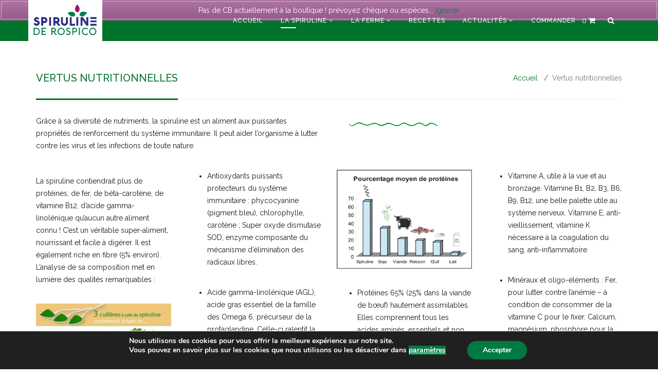

--- FILE ---
content_type: text/html; charset=UTF-8
request_url: https://rospico.bzh/la-spiruline-est-une-micro-algue/vertus-nutritionnelles/
body_size: 22206
content:
<!DOCTYPE html>
<html lang="fr-FR">

<head>
    <meta name="google-site-verification" content="d15fUB8iudVutE1FBJ0jQ5Ix79SNVZ9F_m7BRGPPy5Y" />
	<meta charset="UTF-8">
	<meta name="viewport" content="width=device-width, initial-scale=1.0">
	<title>SPIRULINE DE ROSPICO | nutriments propriétésVertus nutritionnelles - SPIRULINE DE ROSPICO</title>
			<link rel="shortcut icon" href="https://rospico.bzh/wp-content/uploads/2021/04/favicon_SRx260_V2.png" type="image/x-icon"/>
	
	<link rel="profile" href="http://gmpg.org/xfn/11">
	<link rel="pingback" href="https://rospico.bzh/xmlrpc.php">
	<!--[if lt IE 9]>
	<script src="https://rospico.bzh/wp-content/themes/organic-life/js/html5.js"></script>
	<![endif]-->

     <script src="https://www.google.com/recaptcha/api.js" async defer></script>
	<meta name='robots' content='index, follow, max-image-preview:large, max-snippet:-1, max-video-preview:-1' />
	<style>img:is([sizes="auto" i], [sizes^="auto," i]) { contain-intrinsic-size: 3000px 1500px }</style>
	
	<!-- This site is optimized with the Yoast SEO plugin v26.4 - https://yoast.com/wordpress/plugins/seo/ -->
	<meta name="description" content="Grâce à sa diversité de nutriments, la spiruline est un aliment aux puissantes propriétés de renforcement du système immunitaire." />
	<link rel="canonical" href="https://rospico.bzh/la-spiruline-est-une-micro-algue/vertus-nutritionnelles/" />
	<meta name="twitter:label1" content="Durée de lecture estimée" />
	<meta name="twitter:data1" content="2 minutes" />
	<script type="application/ld+json" class="yoast-schema-graph">{"@context":"https://schema.org","@graph":[{"@type":"WebPage","@id":"https://rospico.bzh/la-spiruline-est-une-micro-algue/vertus-nutritionnelles/","url":"https://rospico.bzh/la-spiruline-est-une-micro-algue/vertus-nutritionnelles/","name":"nutriments propriétésVertus nutritionnelles - SPIRULINE DE ROSPICO","isPartOf":{"@id":"https://rospico.bzh/#website"},"datePublished":"2019-09-23T06:37:14+00:00","dateModified":"2023-01-24T08:12:29+00:00","description":"Grâce à sa diversité de nutriments, la spiruline est un aliment aux puissantes propriétés de renforcement du système immunitaire.","breadcrumb":{"@id":"https://rospico.bzh/la-spiruline-est-une-micro-algue/vertus-nutritionnelles/#breadcrumb"},"inLanguage":"fr-FR","potentialAction":[{"@type":"ReadAction","target":["https://rospico.bzh/la-spiruline-est-une-micro-algue/vertus-nutritionnelles/"]}]},{"@type":"BreadcrumbList","@id":"https://rospico.bzh/la-spiruline-est-une-micro-algue/vertus-nutritionnelles/#breadcrumb","itemListElement":[{"@type":"ListItem","position":1,"name":"Accueil","item":"https://rospico.bzh/"},{"@type":"ListItem","position":2,"name":"La spiruline","item":"https://rospico.bzh/la-spiruline-est-une-micro-algue/"},{"@type":"ListItem","position":3,"name":"Vertus nutritionnelles"}]},{"@type":"WebSite","@id":"https://rospico.bzh/#website","url":"https://rospico.bzh/","name":"SPIRULINE DE ROSPICO","description":"Spiruline paysanne, Cultivée à la ferme","publisher":{"@id":"https://rospico.bzh/#organization"},"potentialAction":[{"@type":"SearchAction","target":{"@type":"EntryPoint","urlTemplate":"https://rospico.bzh/?s={search_term_string}"},"query-input":{"@type":"PropertyValueSpecification","valueRequired":true,"valueName":"search_term_string"}}],"inLanguage":"fr-FR"},{"@type":"Organization","@id":"https://rospico.bzh/#organization","name":"Spiruline de Rospico","url":"https://rospico.bzh/","logo":{"@type":"ImageObject","inLanguage":"fr-FR","@id":"https://rospico.bzh/#/schema/logo/image/","url":"https://rospico.bzh/wp-content/uploads/2020/05/logo_spiruline.jpg","contentUrl":"https://rospico.bzh/wp-content/uploads/2020/05/logo_spiruline.jpg","width":680,"height":380,"caption":"Spiruline de Rospico"},"image":{"@id":"https://rospico.bzh/#/schema/logo/image/"},"sameAs":["https://www.facebook.com/SpirulinedeRospico/"]}]}</script>
	<!-- / Yoast SEO plugin. -->


<!-- Hubbub v.1.36.1 https://morehubbub.com/ -->
<meta property="og:locale" content="fr_FR" />
<meta property="og:type" content="article" />
<meta property="og:title" content="nutriments propriétésVertus nutritionnelles - SPIRULINE DE ROSPICO" />
<meta property="og:description" content="Grâce à sa diversité de nutriments, la spiruline est un aliment aux puissantes propriétés de renforcement du système immunitaire." />
<meta property="og:url" content="https://rospico.bzh/la-spiruline-est-une-micro-algue/vertus-nutritionnelles/" />
<meta property="og:site_name" content="SPIRULINE DE ROSPICO" />
<meta property="og:updated_time" content="2023-01-24T09:12:29+00:00" />
<meta property="article:published_time" content="2019-09-23T08:37:14+00:00" />
<meta property="article:modified_time" content="2023-01-24T09:12:29+00:00" />
<meta name="twitter:card" content="summary_large_image" />
<meta name="twitter:title" content="nutriments propriétésVertus nutritionnelles - SPIRULINE DE ROSPICO" />
<meta name="twitter:description" content="Grâce à sa diversité de nutriments, la spiruline est un aliment aux puissantes propriétés de renforcement du système immunitaire." />
<meta class="flipboard-article" content="Grâce à sa diversité de nutriments, la spiruline est un aliment aux puissantes propriétés de renforcement du système immunitaire." />
<!-- Hubbub v.1.36.1 https://morehubbub.com/ -->
<link rel='dns-prefetch' href='//fonts.googleapis.com' />
<link rel="alternate" type="application/rss+xml" title="SPIRULINE DE ROSPICO &raquo; Flux" href="https://rospico.bzh/feed/" />
<link rel="alternate" type="application/rss+xml" title="SPIRULINE DE ROSPICO &raquo; Flux des commentaires" href="https://rospico.bzh/comments/feed/" />
<script type="text/javascript">
/* <![CDATA[ */
window._wpemojiSettings = {"baseUrl":"https:\/\/s.w.org\/images\/core\/emoji\/16.0.1\/72x72\/","ext":".png","svgUrl":"https:\/\/s.w.org\/images\/core\/emoji\/16.0.1\/svg\/","svgExt":".svg","source":{"concatemoji":"https:\/\/rospico.bzh\/wp-includes\/js\/wp-emoji-release.min.js?ver=6.8.3"}};
/*! This file is auto-generated */
!function(s,n){var o,i,e;function c(e){try{var t={supportTests:e,timestamp:(new Date).valueOf()};sessionStorage.setItem(o,JSON.stringify(t))}catch(e){}}function p(e,t,n){e.clearRect(0,0,e.canvas.width,e.canvas.height),e.fillText(t,0,0);var t=new Uint32Array(e.getImageData(0,0,e.canvas.width,e.canvas.height).data),a=(e.clearRect(0,0,e.canvas.width,e.canvas.height),e.fillText(n,0,0),new Uint32Array(e.getImageData(0,0,e.canvas.width,e.canvas.height).data));return t.every(function(e,t){return e===a[t]})}function u(e,t){e.clearRect(0,0,e.canvas.width,e.canvas.height),e.fillText(t,0,0);for(var n=e.getImageData(16,16,1,1),a=0;a<n.data.length;a++)if(0!==n.data[a])return!1;return!0}function f(e,t,n,a){switch(t){case"flag":return n(e,"\ud83c\udff3\ufe0f\u200d\u26a7\ufe0f","\ud83c\udff3\ufe0f\u200b\u26a7\ufe0f")?!1:!n(e,"\ud83c\udde8\ud83c\uddf6","\ud83c\udde8\u200b\ud83c\uddf6")&&!n(e,"\ud83c\udff4\udb40\udc67\udb40\udc62\udb40\udc65\udb40\udc6e\udb40\udc67\udb40\udc7f","\ud83c\udff4\u200b\udb40\udc67\u200b\udb40\udc62\u200b\udb40\udc65\u200b\udb40\udc6e\u200b\udb40\udc67\u200b\udb40\udc7f");case"emoji":return!a(e,"\ud83e\udedf")}return!1}function g(e,t,n,a){var r="undefined"!=typeof WorkerGlobalScope&&self instanceof WorkerGlobalScope?new OffscreenCanvas(300,150):s.createElement("canvas"),o=r.getContext("2d",{willReadFrequently:!0}),i=(o.textBaseline="top",o.font="600 32px Arial",{});return e.forEach(function(e){i[e]=t(o,e,n,a)}),i}function t(e){var t=s.createElement("script");t.src=e,t.defer=!0,s.head.appendChild(t)}"undefined"!=typeof Promise&&(o="wpEmojiSettingsSupports",i=["flag","emoji"],n.supports={everything:!0,everythingExceptFlag:!0},e=new Promise(function(e){s.addEventListener("DOMContentLoaded",e,{once:!0})}),new Promise(function(t){var n=function(){try{var e=JSON.parse(sessionStorage.getItem(o));if("object"==typeof e&&"number"==typeof e.timestamp&&(new Date).valueOf()<e.timestamp+604800&&"object"==typeof e.supportTests)return e.supportTests}catch(e){}return null}();if(!n){if("undefined"!=typeof Worker&&"undefined"!=typeof OffscreenCanvas&&"undefined"!=typeof URL&&URL.createObjectURL&&"undefined"!=typeof Blob)try{var e="postMessage("+g.toString()+"("+[JSON.stringify(i),f.toString(),p.toString(),u.toString()].join(",")+"));",a=new Blob([e],{type:"text/javascript"}),r=new Worker(URL.createObjectURL(a),{name:"wpTestEmojiSupports"});return void(r.onmessage=function(e){c(n=e.data),r.terminate(),t(n)})}catch(e){}c(n=g(i,f,p,u))}t(n)}).then(function(e){for(var t in e)n.supports[t]=e[t],n.supports.everything=n.supports.everything&&n.supports[t],"flag"!==t&&(n.supports.everythingExceptFlag=n.supports.everythingExceptFlag&&n.supports[t]);n.supports.everythingExceptFlag=n.supports.everythingExceptFlag&&!n.supports.flag,n.DOMReady=!1,n.readyCallback=function(){n.DOMReady=!0}}).then(function(){return e}).then(function(){var e;n.supports.everything||(n.readyCallback(),(e=n.source||{}).concatemoji?t(e.concatemoji):e.wpemoji&&e.twemoji&&(t(e.twemoji),t(e.wpemoji)))}))}((window,document),window._wpemojiSettings);
/* ]]> */
</script>
<style id='wp-emoji-styles-inline-css' type='text/css'>

	img.wp-smiley, img.emoji {
		display: inline !important;
		border: none !important;
		box-shadow: none !important;
		height: 1em !important;
		width: 1em !important;
		margin: 0 0.07em !important;
		vertical-align: -0.1em !important;
		background: none !important;
		padding: 0 !important;
	}
</style>
<link rel='stylesheet' id='wp-block-library-css' href='https://rospico.bzh/wp-includes/css/dist/block-library/style.min.css?ver=6.8.3' type='text/css' media='all' />
<style id='wp-block-library-theme-inline-css' type='text/css'>
.wp-block-audio :where(figcaption){color:#555;font-size:13px;text-align:center}.is-dark-theme .wp-block-audio :where(figcaption){color:#ffffffa6}.wp-block-audio{margin:0 0 1em}.wp-block-code{border:1px solid #ccc;border-radius:4px;font-family:Menlo,Consolas,monaco,monospace;padding:.8em 1em}.wp-block-embed :where(figcaption){color:#555;font-size:13px;text-align:center}.is-dark-theme .wp-block-embed :where(figcaption){color:#ffffffa6}.wp-block-embed{margin:0 0 1em}.blocks-gallery-caption{color:#555;font-size:13px;text-align:center}.is-dark-theme .blocks-gallery-caption{color:#ffffffa6}:root :where(.wp-block-image figcaption){color:#555;font-size:13px;text-align:center}.is-dark-theme :root :where(.wp-block-image figcaption){color:#ffffffa6}.wp-block-image{margin:0 0 1em}.wp-block-pullquote{border-bottom:4px solid;border-top:4px solid;color:currentColor;margin-bottom:1.75em}.wp-block-pullquote cite,.wp-block-pullquote footer,.wp-block-pullquote__citation{color:currentColor;font-size:.8125em;font-style:normal;text-transform:uppercase}.wp-block-quote{border-left:.25em solid;margin:0 0 1.75em;padding-left:1em}.wp-block-quote cite,.wp-block-quote footer{color:currentColor;font-size:.8125em;font-style:normal;position:relative}.wp-block-quote:where(.has-text-align-right){border-left:none;border-right:.25em solid;padding-left:0;padding-right:1em}.wp-block-quote:where(.has-text-align-center){border:none;padding-left:0}.wp-block-quote.is-large,.wp-block-quote.is-style-large,.wp-block-quote:where(.is-style-plain){border:none}.wp-block-search .wp-block-search__label{font-weight:700}.wp-block-search__button{border:1px solid #ccc;padding:.375em .625em}:where(.wp-block-group.has-background){padding:1.25em 2.375em}.wp-block-separator.has-css-opacity{opacity:.4}.wp-block-separator{border:none;border-bottom:2px solid;margin-left:auto;margin-right:auto}.wp-block-separator.has-alpha-channel-opacity{opacity:1}.wp-block-separator:not(.is-style-wide):not(.is-style-dots){width:100px}.wp-block-separator.has-background:not(.is-style-dots){border-bottom:none;height:1px}.wp-block-separator.has-background:not(.is-style-wide):not(.is-style-dots){height:2px}.wp-block-table{margin:0 0 1em}.wp-block-table td,.wp-block-table th{word-break:normal}.wp-block-table :where(figcaption){color:#555;font-size:13px;text-align:center}.is-dark-theme .wp-block-table :where(figcaption){color:#ffffffa6}.wp-block-video :where(figcaption){color:#555;font-size:13px;text-align:center}.is-dark-theme .wp-block-video :where(figcaption){color:#ffffffa6}.wp-block-video{margin:0 0 1em}:root :where(.wp-block-template-part.has-background){margin-bottom:0;margin-top:0;padding:1.25em 2.375em}
</style>
<style id='classic-theme-styles-inline-css' type='text/css'>
/*! This file is auto-generated */
.wp-block-button__link{color:#fff;background-color:#32373c;border-radius:9999px;box-shadow:none;text-decoration:none;padding:calc(.667em + 2px) calc(1.333em + 2px);font-size:1.125em}.wp-block-file__button{background:#32373c;color:#fff;text-decoration:none}
</style>
<style id='global-styles-inline-css' type='text/css'>
:root{--wp--preset--aspect-ratio--square: 1;--wp--preset--aspect-ratio--4-3: 4/3;--wp--preset--aspect-ratio--3-4: 3/4;--wp--preset--aspect-ratio--3-2: 3/2;--wp--preset--aspect-ratio--2-3: 2/3;--wp--preset--aspect-ratio--16-9: 16/9;--wp--preset--aspect-ratio--9-16: 9/16;--wp--preset--color--black: #000000;--wp--preset--color--cyan-bluish-gray: #abb8c3;--wp--preset--color--white: #ffffff;--wp--preset--color--pale-pink: #f78da7;--wp--preset--color--vivid-red: #cf2e2e;--wp--preset--color--luminous-vivid-orange: #ff6900;--wp--preset--color--luminous-vivid-amber: #fcb900;--wp--preset--color--light-green-cyan: #7bdcb5;--wp--preset--color--vivid-green-cyan: #00d084;--wp--preset--color--pale-cyan-blue: #8ed1fc;--wp--preset--color--vivid-cyan-blue: #0693e3;--wp--preset--color--vivid-purple: #9b51e0;--wp--preset--gradient--vivid-cyan-blue-to-vivid-purple: linear-gradient(135deg,rgba(6,147,227,1) 0%,rgb(155,81,224) 100%);--wp--preset--gradient--light-green-cyan-to-vivid-green-cyan: linear-gradient(135deg,rgb(122,220,180) 0%,rgb(0,208,130) 100%);--wp--preset--gradient--luminous-vivid-amber-to-luminous-vivid-orange: linear-gradient(135deg,rgba(252,185,0,1) 0%,rgba(255,105,0,1) 100%);--wp--preset--gradient--luminous-vivid-orange-to-vivid-red: linear-gradient(135deg,rgba(255,105,0,1) 0%,rgb(207,46,46) 100%);--wp--preset--gradient--very-light-gray-to-cyan-bluish-gray: linear-gradient(135deg,rgb(238,238,238) 0%,rgb(169,184,195) 100%);--wp--preset--gradient--cool-to-warm-spectrum: linear-gradient(135deg,rgb(74,234,220) 0%,rgb(151,120,209) 20%,rgb(207,42,186) 40%,rgb(238,44,130) 60%,rgb(251,105,98) 80%,rgb(254,248,76) 100%);--wp--preset--gradient--blush-light-purple: linear-gradient(135deg,rgb(255,206,236) 0%,rgb(152,150,240) 100%);--wp--preset--gradient--blush-bordeaux: linear-gradient(135deg,rgb(254,205,165) 0%,rgb(254,45,45) 50%,rgb(107,0,62) 100%);--wp--preset--gradient--luminous-dusk: linear-gradient(135deg,rgb(255,203,112) 0%,rgb(199,81,192) 50%,rgb(65,88,208) 100%);--wp--preset--gradient--pale-ocean: linear-gradient(135deg,rgb(255,245,203) 0%,rgb(182,227,212) 50%,rgb(51,167,181) 100%);--wp--preset--gradient--electric-grass: linear-gradient(135deg,rgb(202,248,128) 0%,rgb(113,206,126) 100%);--wp--preset--gradient--midnight: linear-gradient(135deg,rgb(2,3,129) 0%,rgb(40,116,252) 100%);--wp--preset--font-size--small: 13px;--wp--preset--font-size--medium: 20px;--wp--preset--font-size--large: 36px;--wp--preset--font-size--x-large: 42px;--wp--preset--spacing--20: 0.44rem;--wp--preset--spacing--30: 0.67rem;--wp--preset--spacing--40: 1rem;--wp--preset--spacing--50: 1.5rem;--wp--preset--spacing--60: 2.25rem;--wp--preset--spacing--70: 3.38rem;--wp--preset--spacing--80: 5.06rem;--wp--preset--shadow--natural: 6px 6px 9px rgba(0, 0, 0, 0.2);--wp--preset--shadow--deep: 12px 12px 50px rgba(0, 0, 0, 0.4);--wp--preset--shadow--sharp: 6px 6px 0px rgba(0, 0, 0, 0.2);--wp--preset--shadow--outlined: 6px 6px 0px -3px rgba(255, 255, 255, 1), 6px 6px rgba(0, 0, 0, 1);--wp--preset--shadow--crisp: 6px 6px 0px rgba(0, 0, 0, 1);}:where(.is-layout-flex){gap: 0.5em;}:where(.is-layout-grid){gap: 0.5em;}body .is-layout-flex{display: flex;}.is-layout-flex{flex-wrap: wrap;align-items: center;}.is-layout-flex > :is(*, div){margin: 0;}body .is-layout-grid{display: grid;}.is-layout-grid > :is(*, div){margin: 0;}:where(.wp-block-columns.is-layout-flex){gap: 2em;}:where(.wp-block-columns.is-layout-grid){gap: 2em;}:where(.wp-block-post-template.is-layout-flex){gap: 1.25em;}:where(.wp-block-post-template.is-layout-grid){gap: 1.25em;}.has-black-color{color: var(--wp--preset--color--black) !important;}.has-cyan-bluish-gray-color{color: var(--wp--preset--color--cyan-bluish-gray) !important;}.has-white-color{color: var(--wp--preset--color--white) !important;}.has-pale-pink-color{color: var(--wp--preset--color--pale-pink) !important;}.has-vivid-red-color{color: var(--wp--preset--color--vivid-red) !important;}.has-luminous-vivid-orange-color{color: var(--wp--preset--color--luminous-vivid-orange) !important;}.has-luminous-vivid-amber-color{color: var(--wp--preset--color--luminous-vivid-amber) !important;}.has-light-green-cyan-color{color: var(--wp--preset--color--light-green-cyan) !important;}.has-vivid-green-cyan-color{color: var(--wp--preset--color--vivid-green-cyan) !important;}.has-pale-cyan-blue-color{color: var(--wp--preset--color--pale-cyan-blue) !important;}.has-vivid-cyan-blue-color{color: var(--wp--preset--color--vivid-cyan-blue) !important;}.has-vivid-purple-color{color: var(--wp--preset--color--vivid-purple) !important;}.has-black-background-color{background-color: var(--wp--preset--color--black) !important;}.has-cyan-bluish-gray-background-color{background-color: var(--wp--preset--color--cyan-bluish-gray) !important;}.has-white-background-color{background-color: var(--wp--preset--color--white) !important;}.has-pale-pink-background-color{background-color: var(--wp--preset--color--pale-pink) !important;}.has-vivid-red-background-color{background-color: var(--wp--preset--color--vivid-red) !important;}.has-luminous-vivid-orange-background-color{background-color: var(--wp--preset--color--luminous-vivid-orange) !important;}.has-luminous-vivid-amber-background-color{background-color: var(--wp--preset--color--luminous-vivid-amber) !important;}.has-light-green-cyan-background-color{background-color: var(--wp--preset--color--light-green-cyan) !important;}.has-vivid-green-cyan-background-color{background-color: var(--wp--preset--color--vivid-green-cyan) !important;}.has-pale-cyan-blue-background-color{background-color: var(--wp--preset--color--pale-cyan-blue) !important;}.has-vivid-cyan-blue-background-color{background-color: var(--wp--preset--color--vivid-cyan-blue) !important;}.has-vivid-purple-background-color{background-color: var(--wp--preset--color--vivid-purple) !important;}.has-black-border-color{border-color: var(--wp--preset--color--black) !important;}.has-cyan-bluish-gray-border-color{border-color: var(--wp--preset--color--cyan-bluish-gray) !important;}.has-white-border-color{border-color: var(--wp--preset--color--white) !important;}.has-pale-pink-border-color{border-color: var(--wp--preset--color--pale-pink) !important;}.has-vivid-red-border-color{border-color: var(--wp--preset--color--vivid-red) !important;}.has-luminous-vivid-orange-border-color{border-color: var(--wp--preset--color--luminous-vivid-orange) !important;}.has-luminous-vivid-amber-border-color{border-color: var(--wp--preset--color--luminous-vivid-amber) !important;}.has-light-green-cyan-border-color{border-color: var(--wp--preset--color--light-green-cyan) !important;}.has-vivid-green-cyan-border-color{border-color: var(--wp--preset--color--vivid-green-cyan) !important;}.has-pale-cyan-blue-border-color{border-color: var(--wp--preset--color--pale-cyan-blue) !important;}.has-vivid-cyan-blue-border-color{border-color: var(--wp--preset--color--vivid-cyan-blue) !important;}.has-vivid-purple-border-color{border-color: var(--wp--preset--color--vivid-purple) !important;}.has-vivid-cyan-blue-to-vivid-purple-gradient-background{background: var(--wp--preset--gradient--vivid-cyan-blue-to-vivid-purple) !important;}.has-light-green-cyan-to-vivid-green-cyan-gradient-background{background: var(--wp--preset--gradient--light-green-cyan-to-vivid-green-cyan) !important;}.has-luminous-vivid-amber-to-luminous-vivid-orange-gradient-background{background: var(--wp--preset--gradient--luminous-vivid-amber-to-luminous-vivid-orange) !important;}.has-luminous-vivid-orange-to-vivid-red-gradient-background{background: var(--wp--preset--gradient--luminous-vivid-orange-to-vivid-red) !important;}.has-very-light-gray-to-cyan-bluish-gray-gradient-background{background: var(--wp--preset--gradient--very-light-gray-to-cyan-bluish-gray) !important;}.has-cool-to-warm-spectrum-gradient-background{background: var(--wp--preset--gradient--cool-to-warm-spectrum) !important;}.has-blush-light-purple-gradient-background{background: var(--wp--preset--gradient--blush-light-purple) !important;}.has-blush-bordeaux-gradient-background{background: var(--wp--preset--gradient--blush-bordeaux) !important;}.has-luminous-dusk-gradient-background{background: var(--wp--preset--gradient--luminous-dusk) !important;}.has-pale-ocean-gradient-background{background: var(--wp--preset--gradient--pale-ocean) !important;}.has-electric-grass-gradient-background{background: var(--wp--preset--gradient--electric-grass) !important;}.has-midnight-gradient-background{background: var(--wp--preset--gradient--midnight) !important;}.has-small-font-size{font-size: var(--wp--preset--font-size--small) !important;}.has-medium-font-size{font-size: var(--wp--preset--font-size--medium) !important;}.has-large-font-size{font-size: var(--wp--preset--font-size--large) !important;}.has-x-large-font-size{font-size: var(--wp--preset--font-size--x-large) !important;}
:where(.wp-block-post-template.is-layout-flex){gap: 1.25em;}:where(.wp-block-post-template.is-layout-grid){gap: 1.25em;}
:where(.wp-block-columns.is-layout-flex){gap: 2em;}:where(.wp-block-columns.is-layout-grid){gap: 2em;}
:root :where(.wp-block-pullquote){font-size: 1.5em;line-height: 1.6;}
</style>
<link rel='stylesheet' id='contact-form-7-css' href='https://rospico.bzh/wp-content/plugins/contact-form-7/includes/css/styles.css?ver=6.1.3' type='text/css' media='all' />
<link rel='stylesheet' id='rs-plugin-settings-css' href='https://rospico.bzh/wp-content/plugins/revslider/public/assets/css/rs6.css?ver=6.1.5' type='text/css' media='all' />
<style id='rs-plugin-settings-inline-css' type='text/css'>
#rs-demo-id {}
</style>
<link rel='stylesheet' id='woocommerce-layout-css' href='https://rospico.bzh/wp-content/plugins/woocommerce/assets/css/woocommerce-layout.css?ver=10.3.5' type='text/css' media='all' />
<link rel='stylesheet' id='woocommerce-smallscreen-css' href='https://rospico.bzh/wp-content/plugins/woocommerce/assets/css/woocommerce-smallscreen.css?ver=10.3.5' type='text/css' media='only screen and (max-width: 768px)' />
<style id='woocommerce-inline-inline-css' type='text/css'>
.woocommerce form .form-row .required { visibility: visible; }
</style>
<link rel='stylesheet' id='brands-styles-css' href='https://rospico.bzh/wp-content/plugins/woocommerce/assets/css/brands.css?ver=10.3.5' type='text/css' media='all' />
<link rel='stylesheet' id='bootstrap-min-css' href='https://rospico.bzh/wp-content/themes/organic-life/css/bootstrap.min.css?ver=6.8.3' type='text/css' media='all' />
<link rel='stylesheet' id='prettyPhoto-css-css' href='https://rospico.bzh/wp-content/themes/organic-life/css/prettyPhoto.css?ver=6.8.3' type='text/css' media='all' />
<link rel='stylesheet' id='woocommerce-css-css' href='https://rospico.bzh/wp-content/themes/organic-life/css/woocommerce.css?ver=6.8.3' type='text/css' media='all' />
<link rel='stylesheet' id='font-awesome-css-css' href='https://rospico.bzh/wp-content/themes/organic-life/css/font-awesome.min.css?ver=6.8.3' type='text/css' media='all' />
<link rel='stylesheet' id='owl-carousel-css-css' href='https://rospico.bzh/wp-content/themes/organic-life/css/owl.carousel.css?ver=6.8.3' type='text/css' media='all' />
<link rel='stylesheet' id='owl-theme-css-css' href='https://rospico.bzh/wp-content/themes/organic-life/css/owl.theme.css?ver=6.8.3' type='text/css' media='all' />
<link rel='stylesheet' id='owl-transitions-css-css' href='https://rospico.bzh/wp-content/themes/organic-life/css/owl.transitions.css?ver=6.8.3' type='text/css' media='all' />
<link rel='stylesheet' id='animate-min-css-css' href='https://rospico.bzh/wp-content/themes/organic-life/css/animate.min.css?ver=6.8.3' type='text/css' media='all' />
<link rel='stylesheet' id='main-css-css' href='https://rospico.bzh/wp-content/themes/organic-life/css/main.css?ver=6.8.3' type='text/css' media='all' />
<link rel='stylesheet' id='responsive-css-css' href='https://rospico.bzh/wp-content/themes/organic-life/css/responsive.css?ver=6.8.3' type='text/css' media='all' />
<link rel='stylesheet' id='thm-style-css' href='https://rospico.bzh/wp-content/themes/organic-life-child/style.css?ver=6.8.3' type='text/css' media='all' />
<link rel='stylesheet' id='quick-style-css' href='https://rospico.bzh/wp-content/themes/organic-life/quick-style.php?ver=6.8.3' type='text/css' media='all' />
<link rel='stylesheet' id='dpsp-frontend-style-pro-css' href='https://rospico.bzh/wp-content/plugins/social-pug/assets/dist/style-frontend-pro.css?ver=1.36.1' type='text/css' media='all' />
<style id='dpsp-frontend-style-pro-inline-css' type='text/css'>

				@media screen and ( max-width : 720px ) {
					.dpsp-content-wrapper.dpsp-hide-on-mobile,
					.dpsp-share-text.dpsp-hide-on-mobile {
						display: none;
					}
					.dpsp-has-spacing .dpsp-networks-btns-wrapper li {
						margin:0 2% 10px 0;
					}
					.dpsp-network-btn.dpsp-has-label:not(.dpsp-has-count) {
						max-height: 40px;
						padding: 0;
						justify-content: center;
					}
					.dpsp-content-wrapper.dpsp-size-small .dpsp-network-btn.dpsp-has-label:not(.dpsp-has-count){
						max-height: 32px;
					}
					.dpsp-content-wrapper.dpsp-size-large .dpsp-network-btn.dpsp-has-label:not(.dpsp-has-count){
						max-height: 46px;
					}
				}
			
</style>
<link rel='stylesheet' id='mm-compiled-options-mobmenu-css' href='https://rospico.bzh/wp-content/uploads/dynamic-mobmenu.css?ver=2.8.8-688' type='text/css' media='all' />
<link rel='stylesheet' id='mm-google-webfont-dosis-css' href='//fonts.googleapis.com/css?family=Dosis%3Ainherit%2C400&#038;subset=latin%2Clatin-ext&#038;ver=6.8.3' type='text/css' media='all' />
<link rel='stylesheet' id='js_composer_front-css' href='https://rospico.bzh/wp-content/plugins/js_composer/assets/css/js_composer.min.css?ver=7.9' type='text/css' media='all' />
<link rel='stylesheet' id='cssmobmenu-icons-css' href='https://rospico.bzh/wp-content/plugins/mobile-menu/includes/css/mobmenu-icons.css?ver=6.8.3' type='text/css' media='all' />
<link rel='stylesheet' id='cssmobmenu-css' href='https://rospico.bzh/wp-content/plugins/mobile-menu/includes/css/mobmenu.css?ver=2.8.8' type='text/css' media='all' />
<link rel='stylesheet' id='redux-google-fonts-themeum_options-css' href='https://fonts.googleapis.com/css?family=Raleway%3A100%2C200%2C300%2C400%2C500%2C600%2C700%2C800%2C900&#038;subset=latin&#038;ver=1617879285' type='text/css' media='all' />
<link rel='stylesheet' id='moove_gdpr_frontend-css' href='https://rospico.bzh/wp-content/plugins/gdpr-cookie-compliance/dist/styles/gdpr-main.css?ver=5.0.9' type='text/css' media='all' />
<style id='moove_gdpr_frontend-inline-css' type='text/css'>
#moove_gdpr_cookie_modal,#moove_gdpr_cookie_info_bar,.gdpr_cookie_settings_shortcode_content{font-family:&#039;Nunito&#039;,sans-serif}#moove_gdpr_save_popup_settings_button{background-color:#373737;color:#fff}#moove_gdpr_save_popup_settings_button:hover{background-color:#000}#moove_gdpr_cookie_info_bar .moove-gdpr-info-bar-container .moove-gdpr-info-bar-content a.mgbutton,#moove_gdpr_cookie_info_bar .moove-gdpr-info-bar-container .moove-gdpr-info-bar-content button.mgbutton{background-color:#00953a}#moove_gdpr_cookie_modal .moove-gdpr-modal-content .moove-gdpr-modal-footer-content .moove-gdpr-button-holder a.mgbutton,#moove_gdpr_cookie_modal .moove-gdpr-modal-content .moove-gdpr-modal-footer-content .moove-gdpr-button-holder button.mgbutton,.gdpr_cookie_settings_shortcode_content .gdpr-shr-button.button-green{background-color:#00953a;border-color:#00953a}#moove_gdpr_cookie_modal .moove-gdpr-modal-content .moove-gdpr-modal-footer-content .moove-gdpr-button-holder a.mgbutton:hover,#moove_gdpr_cookie_modal .moove-gdpr-modal-content .moove-gdpr-modal-footer-content .moove-gdpr-button-holder button.mgbutton:hover,.gdpr_cookie_settings_shortcode_content .gdpr-shr-button.button-green:hover{background-color:#fff;color:#00953a}#moove_gdpr_cookie_modal .moove-gdpr-modal-content .moove-gdpr-modal-close i,#moove_gdpr_cookie_modal .moove-gdpr-modal-content .moove-gdpr-modal-close span.gdpr-icon{background-color:#00953a;border:1px solid #00953a}#moove_gdpr_cookie_info_bar span.moove-gdpr-infobar-allow-all.focus-g,#moove_gdpr_cookie_info_bar span.moove-gdpr-infobar-allow-all:focus,#moove_gdpr_cookie_info_bar button.moove-gdpr-infobar-allow-all.focus-g,#moove_gdpr_cookie_info_bar button.moove-gdpr-infobar-allow-all:focus,#moove_gdpr_cookie_info_bar span.moove-gdpr-infobar-reject-btn.focus-g,#moove_gdpr_cookie_info_bar span.moove-gdpr-infobar-reject-btn:focus,#moove_gdpr_cookie_info_bar button.moove-gdpr-infobar-reject-btn.focus-g,#moove_gdpr_cookie_info_bar button.moove-gdpr-infobar-reject-btn:focus,#moove_gdpr_cookie_info_bar span.change-settings-button.focus-g,#moove_gdpr_cookie_info_bar span.change-settings-button:focus,#moove_gdpr_cookie_info_bar button.change-settings-button.focus-g,#moove_gdpr_cookie_info_bar button.change-settings-button:focus{-webkit-box-shadow:0 0 1px 3px #00953a;-moz-box-shadow:0 0 1px 3px #00953a;box-shadow:0 0 1px 3px #00953a}#moove_gdpr_cookie_modal .moove-gdpr-modal-content .moove-gdpr-modal-close i:hover,#moove_gdpr_cookie_modal .moove-gdpr-modal-content .moove-gdpr-modal-close span.gdpr-icon:hover,#moove_gdpr_cookie_info_bar span[data-href]>u.change-settings-button{color:#00953a}#moove_gdpr_cookie_modal .moove-gdpr-modal-content .moove-gdpr-modal-left-content #moove-gdpr-menu li.menu-item-selected a span.gdpr-icon,#moove_gdpr_cookie_modal .moove-gdpr-modal-content .moove-gdpr-modal-left-content #moove-gdpr-menu li.menu-item-selected button span.gdpr-icon{color:inherit}#moove_gdpr_cookie_modal .moove-gdpr-modal-content .moove-gdpr-modal-left-content #moove-gdpr-menu li a span.gdpr-icon,#moove_gdpr_cookie_modal .moove-gdpr-modal-content .moove-gdpr-modal-left-content #moove-gdpr-menu li button span.gdpr-icon{color:inherit}#moove_gdpr_cookie_modal .gdpr-acc-link{line-height:0;font-size:0;color:transparent;position:absolute}#moove_gdpr_cookie_modal .moove-gdpr-modal-content .moove-gdpr-modal-close:hover i,#moove_gdpr_cookie_modal .moove-gdpr-modal-content .moove-gdpr-modal-left-content #moove-gdpr-menu li a,#moove_gdpr_cookie_modal .moove-gdpr-modal-content .moove-gdpr-modal-left-content #moove-gdpr-menu li button,#moove_gdpr_cookie_modal .moove-gdpr-modal-content .moove-gdpr-modal-left-content #moove-gdpr-menu li button i,#moove_gdpr_cookie_modal .moove-gdpr-modal-content .moove-gdpr-modal-left-content #moove-gdpr-menu li a i,#moove_gdpr_cookie_modal .moove-gdpr-modal-content .moove-gdpr-tab-main .moove-gdpr-tab-main-content a:hover,#moove_gdpr_cookie_info_bar.moove-gdpr-dark-scheme .moove-gdpr-info-bar-container .moove-gdpr-info-bar-content a.mgbutton:hover,#moove_gdpr_cookie_info_bar.moove-gdpr-dark-scheme .moove-gdpr-info-bar-container .moove-gdpr-info-bar-content button.mgbutton:hover,#moove_gdpr_cookie_info_bar.moove-gdpr-dark-scheme .moove-gdpr-info-bar-container .moove-gdpr-info-bar-content a:hover,#moove_gdpr_cookie_info_bar.moove-gdpr-dark-scheme .moove-gdpr-info-bar-container .moove-gdpr-info-bar-content button:hover,#moove_gdpr_cookie_info_bar.moove-gdpr-dark-scheme .moove-gdpr-info-bar-container .moove-gdpr-info-bar-content span.change-settings-button:hover,#moove_gdpr_cookie_info_bar.moove-gdpr-dark-scheme .moove-gdpr-info-bar-container .moove-gdpr-info-bar-content button.change-settings-button:hover,#moove_gdpr_cookie_info_bar.moove-gdpr-dark-scheme .moove-gdpr-info-bar-container .moove-gdpr-info-bar-content u.change-settings-button:hover,#moove_gdpr_cookie_info_bar span[data-href]>u.change-settings-button,#moove_gdpr_cookie_info_bar.moove-gdpr-dark-scheme .moove-gdpr-info-bar-container .moove-gdpr-info-bar-content a.mgbutton.focus-g,#moove_gdpr_cookie_info_bar.moove-gdpr-dark-scheme .moove-gdpr-info-bar-container .moove-gdpr-info-bar-content button.mgbutton.focus-g,#moove_gdpr_cookie_info_bar.moove-gdpr-dark-scheme .moove-gdpr-info-bar-container .moove-gdpr-info-bar-content a.focus-g,#moove_gdpr_cookie_info_bar.moove-gdpr-dark-scheme .moove-gdpr-info-bar-container .moove-gdpr-info-bar-content button.focus-g,#moove_gdpr_cookie_info_bar.moove-gdpr-dark-scheme .moove-gdpr-info-bar-container .moove-gdpr-info-bar-content a.mgbutton:focus,#moove_gdpr_cookie_info_bar.moove-gdpr-dark-scheme .moove-gdpr-info-bar-container .moove-gdpr-info-bar-content button.mgbutton:focus,#moove_gdpr_cookie_info_bar.moove-gdpr-dark-scheme .moove-gdpr-info-bar-container .moove-gdpr-info-bar-content a:focus,#moove_gdpr_cookie_info_bar.moove-gdpr-dark-scheme .moove-gdpr-info-bar-container .moove-gdpr-info-bar-content button:focus,#moove_gdpr_cookie_info_bar.moove-gdpr-dark-scheme .moove-gdpr-info-bar-container .moove-gdpr-info-bar-content span.change-settings-button.focus-g,span.change-settings-button:focus,button.change-settings-button.focus-g,button.change-settings-button:focus,#moove_gdpr_cookie_info_bar.moove-gdpr-dark-scheme .moove-gdpr-info-bar-container .moove-gdpr-info-bar-content u.change-settings-button.focus-g,#moove_gdpr_cookie_info_bar.moove-gdpr-dark-scheme .moove-gdpr-info-bar-container .moove-gdpr-info-bar-content u.change-settings-button:focus{color:#00953a}#moove_gdpr_cookie_modal .moove-gdpr-branding.focus-g span,#moove_gdpr_cookie_modal .moove-gdpr-modal-content .moove-gdpr-tab-main a.focus-g,#moove_gdpr_cookie_modal .moove-gdpr-modal-content .moove-gdpr-tab-main .gdpr-cd-details-toggle.focus-g{color:#00953a}#moove_gdpr_cookie_modal.gdpr_lightbox-hide{display:none}
</style>
<script type="text/javascript" id="qubely_local_script-js-extra">
/* <![CDATA[ */
var qubely_urls = {"plugin":"https:\/\/rospico.bzh\/wp-content\/plugins\/qubely\/","ajax":"https:\/\/rospico.bzh\/wp-admin\/admin-ajax.php","nonce":"29c331cc11","actual_url":"rospico.bzh"};
/* ]]> */
</script>
<script type="text/javascript" id="qubely_container_width-js-extra">
/* <![CDATA[ */
var qubely_container_width = {"sm":"540","md":"720","lg":"960","xl":"1140"};
/* ]]> */
</script>
<script type="text/javascript" src="https://rospico.bzh/wp-includes/js/jquery/jquery.min.js?ver=3.7.1" id="jquery-core-js"></script>
<script type="text/javascript" src="https://rospico.bzh/wp-includes/js/jquery/jquery-migrate.min.js?ver=3.4.1" id="jquery-migrate-js"></script>
<script type="text/javascript" src="https://rospico.bzh/wp-content/plugins/revslider/public/assets/js/revolution.tools.min.js?ver=6.0" id="tp-tools-js"></script>
<script type="text/javascript" src="https://rospico.bzh/wp-content/plugins/revslider/public/assets/js/rs6.min.js?ver=6.1.5" id="revmin-js"></script>
<script type="text/javascript" src="https://rospico.bzh/wp-content/plugins/woocommerce/assets/js/jquery-blockui/jquery.blockUI.min.js?ver=2.7.0-wc.10.3.5" id="wc-jquery-blockui-js" data-wp-strategy="defer"></script>
<script type="text/javascript" id="wc-add-to-cart-js-extra">
/* <![CDATA[ */
var wc_add_to_cart_params = {"ajax_url":"\/wp-admin\/admin-ajax.php","wc_ajax_url":"\/?wc-ajax=%%endpoint%%","i18n_view_cart":"Voir le panier","cart_url":"https:\/\/rospico.bzh\/panier\/","is_cart":"","cart_redirect_after_add":"no"};
/* ]]> */
</script>
<script type="text/javascript" src="https://rospico.bzh/wp-content/plugins/woocommerce/assets/js/frontend/add-to-cart.min.js?ver=10.3.5" id="wc-add-to-cart-js" data-wp-strategy="defer"></script>
<script type="text/javascript" src="https://rospico.bzh/wp-content/plugins/woocommerce/assets/js/js-cookie/js.cookie.min.js?ver=2.1.4-wc.10.3.5" id="wc-js-cookie-js" defer="defer" data-wp-strategy="defer"></script>
<script type="text/javascript" id="woocommerce-js-extra">
/* <![CDATA[ */
var woocommerce_params = {"ajax_url":"\/wp-admin\/admin-ajax.php","wc_ajax_url":"\/?wc-ajax=%%endpoint%%","i18n_password_show":"Afficher le mot de passe","i18n_password_hide":"Masquer le mot de passe"};
/* ]]> */
</script>
<script type="text/javascript" src="https://rospico.bzh/wp-content/plugins/woocommerce/assets/js/frontend/woocommerce.min.js?ver=10.3.5" id="woocommerce-js" defer="defer" data-wp-strategy="defer"></script>
<script type="text/javascript" src="https://rospico.bzh/wp-content/plugins/js_composer/assets/js/vendors/woocommerce-add-to-cart.js?ver=7.9" id="vc_woocommerce-add-to-cart-js-js"></script>
<script type="text/javascript" src="https://rospico.bzh/wp-content/plugins/woocommerce/assets/js/prettyPhoto/jquery.prettyPhoto.min.js?ver=3.1.6-wc.10.3.5" id="wc-prettyPhoto-js" defer="defer" data-wp-strategy="defer"></script>
<script type="text/javascript" src="https://rospico.bzh/wp-content/plugins/mobile-menu/includes/js/mobmenu.js?ver=2.8.8" id="mobmenujs-js"></script>
<script></script><link rel="https://api.w.org/" href="https://rospico.bzh/wp-json/" /><link rel="alternate" title="JSON" type="application/json" href="https://rospico.bzh/wp-json/wp/v2/pages/400" /><link rel="EditURI" type="application/rsd+xml" title="RSD" href="https://rospico.bzh/xmlrpc.php?rsd" />
<meta name="generator" content="WordPress 6.8.3" />
<meta name="generator" content="WooCommerce 10.3.5" />
<link rel='shortlink' href='https://rospico.bzh/?p=400' />
<link rel="alternate" title="oEmbed (JSON)" type="application/json+oembed" href="https://rospico.bzh/wp-json/oembed/1.0/embed?url=https%3A%2F%2Frospico.bzh%2Fla-spiruline-est-une-micro-algue%2Fvertus-nutritionnelles%2F" />
<link rel="alternate" title="oEmbed (XML)" type="text/xml+oembed" href="https://rospico.bzh/wp-json/oembed/1.0/embed?url=https%3A%2F%2Frospico.bzh%2Fla-spiruline-est-une-micro-algue%2Fvertus-nutritionnelles%2F&#038;format=xml" />
<link rel="apple-touch-icon" sizes="180x180" href="/wp-content/uploads/fbrfg/apple-touch-icon.png?v=rMJNJmzaLM">
<link rel="icon" type="image/png" sizes="32x32" href="/wp-content/uploads/fbrfg/favicon-32x32.png?v=rMJNJmzaLM">
<link rel="icon" type="image/png" sizes="16x16" href="/wp-content/uploads/fbrfg/favicon-16x16.png?v=rMJNJmzaLM">
<link rel="manifest" href="/wp-content/uploads/fbrfg/site.webmanifest?v=rMJNJmzaLM">
<link rel="mask-icon" href="/wp-content/uploads/fbrfg/safari-pinned-tab.svg?v=rMJNJmzaLM" color="#5bbad5">
<link rel="shortcut icon" href="/wp-content/uploads/fbrfg/favicon.ico?v=rMJNJmzaLM">
<meta name="msapplication-TileColor" content="#00aba9">
<meta name="msapplication-config" content="/wp-content/uploads/fbrfg/browserconfig.xml?v=rMJNJmzaLM">
<meta name="theme-color" content="#ffffff">	<noscript><style>.woocommerce-product-gallery{ opacity: 1 !important; }</style></noscript>
	<meta name="hubbub-info" description="Hubbub 1.36.1"><meta name="generator" content="Powered by WPBakery Page Builder - drag and drop page builder for WordPress."/>
<meta name="generator" content="Powered by Slider Revolution 6.1.5 - responsive, Mobile-Friendly Slider Plugin for WordPress with comfortable drag and drop interface." />
<script type="text/javascript">function setREVStartSize(t){try{var h,e=document.getElementById(t.c).parentNode.offsetWidth;if(e=0===e||isNaN(e)?window.innerWidth:e,t.tabw=void 0===t.tabw?0:parseInt(t.tabw),t.thumbw=void 0===t.thumbw?0:parseInt(t.thumbw),t.tabh=void 0===t.tabh?0:parseInt(t.tabh),t.thumbh=void 0===t.thumbh?0:parseInt(t.thumbh),t.tabhide=void 0===t.tabhide?0:parseInt(t.tabhide),t.thumbhide=void 0===t.thumbhide?0:parseInt(t.thumbhide),t.mh=void 0===t.mh||""==t.mh||"auto"===t.mh?0:parseInt(t.mh,0),"fullscreen"===t.layout||"fullscreen"===t.l)h=Math.max(t.mh,window.innerHeight);else{for(var i in t.gw=Array.isArray(t.gw)?t.gw:[t.gw],t.rl)void 0!==t.gw[i]&&0!==t.gw[i]||(t.gw[i]=t.gw[i-1]);for(var i in t.gh=void 0===t.el||""===t.el||Array.isArray(t.el)&&0==t.el.length?t.gh:t.el,t.gh=Array.isArray(t.gh)?t.gh:[t.gh],t.rl)void 0!==t.gh[i]&&0!==t.gh[i]||(t.gh[i]=t.gh[i-1]);var r,a=new Array(t.rl.length),n=0;for(var i in t.tabw=t.tabhide>=e?0:t.tabw,t.thumbw=t.thumbhide>=e?0:t.thumbw,t.tabh=t.tabhide>=e?0:t.tabh,t.thumbh=t.thumbhide>=e?0:t.thumbh,t.rl)a[i]=t.rl[i]<window.innerWidth?0:t.rl[i];for(var i in r=a[0],a)r>a[i]&&0<a[i]&&(r=a[i],n=i);var d=e>t.gw[n]+t.tabw+t.thumbw?1:(e-(t.tabw+t.thumbw))/t.gw[n];h=t.gh[n]*d+(t.tabh+t.thumbh)}void 0===window.rs_init_css&&(window.rs_init_css=document.head.appendChild(document.createElement("style"))),document.getElementById(t.c).height=h,window.rs_init_css.innerHTML+="#"+t.c+"_wrapper { height: "+h+"px }"}catch(t){console.log("Failure at Presize of Slider:"+t)}};</script>
<style type="text/css"></style>		<style type="text/css" id="wp-custom-css">
			.recettes_page btn {display:none;}		</style>
		<style type="text/css" title="dynamic-css" class="options-output">body{font-family:Raleway;font-weight:400;font-style:normal;color:#1a1a1a;font-size:14px;}h1, h2, h3, h4, h5, h6{font-family:Raleway;font-weight:500;font-style:normal;color:#1a1a1a;}#main-menu .nav>li>a, #main-menu ul.sub-menu li > a{font-family:Raleway;font-weight:500;font-style:normal;}</style><noscript><style> .wpb_animate_when_almost_visible { opacity: 1; }</style></noscript></head>

 
<body class="wp-singular page-template-default page page-id-400 page-child parent-pageid-50 wp-theme-organic-life wp-child-theme-organic-life-child fullwidth-bg theme-organic-life qubely qubely-frontend woocommerce-demo-store woocommerce-no-js sidebar-active mob-menu-slideout-over wpb-js-composer js-comp-ver-7.9 vc_responsive">


	<div id="page" class="hfeed site fullwidth" >
		<header id="masthead" class="site-header header header-search" role="banner">
        <div class="home-search">
        <div class="container"><form role="form" method="get" id="searchform" action="https://rospico.bzh/" >
    <input type="text" value="" name="s" id="s" class="form-control" placeholder="Rechercher ..." autocomplete="off" />
    <button class="btn btn-style btn-search"><i class="fa fa-search"></i></button>
</form></div>
        <a href="#" class="hd-search-btn-close"><i class='fa fa-close'></i></a>
        </div>
			<div id="header-container" class="container">
				<div id="navigation">
                    <div class="row">

                        <div class="logo-area">
        					<div class="navbar-header">
        	                    <a class="navbar-brand" href="https://rospico.bzh">
        	                    	<h1 class="logo-wrapper">
        		                    	        												<img class="enter-logo img-responsive" src="https://rospico.bzh/wp-content/uploads/2021/04/Spiruline-logo-2021-gk.png" alt="" title="">
        											        		                    </h1>
        		                </a>
        					</div>
                        </div>

                                                <div id="main-menu" class="hidden-xs">
                                                    <ul id="menu-general" class="nav"><li class=" menu-item menu-item-type-post_type menu-item-object-page menu-item-home has-menu-child"><a href="https://rospico.bzh/">Accueil</a></li>
<li class=" menu-item menu-item-type-post_type menu-item-object-page current-page-ancestor current-menu-ancestor current-menu-parent current-page-parent current_page_parent current_page_ancestor menu-item-has-children active active has-menu-child"><a href="https://rospico.bzh/la-spiruline-est-une-micro-algue/">La spiruline</a>
<ul role="menu" class="sub-menu">
	<li class=" menu-item menu-item-type-post_type menu-item-object-page current-menu-item page_item page-item-400 current_page_item active has-menu-child"><a href="https://rospico.bzh/la-spiruline-est-une-micro-algue/vertus-nutritionnelles/">Vertus nutritionnelles</a></li>
	<li class=" menu-item menu-item-type-post_type menu-item-object-page has-menu-child"><a href="https://rospico.bzh/la-spiruline-est-une-micro-algue/la-spiruline-pour-qui/">La spiruline, pour qui ?</a></li>
	<li class=" menu-item menu-item-type-post_type menu-item-object-page has-menu-child"><a href="https://rospico.bzh/la-spiruline-est-une-micro-algue/comment-combien/">Comment ? Combien ?</a></li>
	<li class=" menu-item menu-item-type-post_type menu-item-object-page has-menu-child"><a href="https://rospico.bzh/les-proteines-vegetales/">Les protéines végétales</a></li>
	<li class=" menu-item menu-item-type-post_type menu-item-object-page has-menu-child"><a href="https://rospico.bzh/la-spiruline-est-une-micro-algue/faq/">FAQ</a></li>
	<li class=" menu-item menu-item-type-post_type menu-item-object-page has-menu-child"><a href="https://rospico.bzh/la-spiruline-est-une-micro-algue/bibliographie-et-liens-utiles/">Bibliographie et liens utiles</a></li>
</ul>
</li>
<li class=" menu-item menu-item-type-post_type menu-item-object-page menu-item-has-children has-menu-child"><a href="https://rospico.bzh/decouvrez-la-ferme/">La ferme</a>
<ul role="menu" class="sub-menu">
	<li class=" menu-item menu-item-type-post_type menu-item-object-page has-menu-child"><a href="https://rospico.bzh/culture-locale-et-paysanne/">Culture locale et paysanne</a></li>
	<li class=" menu-item menu-item-type-post_type menu-item-object-page has-menu-child"><a href="https://rospico.bzh/decouvrez-la-ferme/la-production/">La production – la qualité</a></li>
	<li class=" menu-item menu-item-type-post_type menu-item-object-page has-menu-child"><a href="https://rospico.bzh/decouvrez-la-ferme/federation/">Fédération : des valeurs partagées</a></li>
	<li class=" menu-item menu-item-type-post_type menu-item-object-page has-menu-child"><a href="https://rospico.bzh/decouvrez-la-ferme/la-construction/">La construction</a></li>
	<li class=" menu-item menu-item-type-post_type menu-item-object-page has-menu-child"><a href="https://rospico.bzh/decouvrez-la-ferme/rospico/">L &lsquo; anse de Rospico</a></li>
</ul>
</li>
<li class=" menu-item menu-item-type-post_type menu-item-object-page has-menu-child"><a href="https://rospico.bzh/recettes-spiruline/">Recettes</a></li>
<li class=" menu-item menu-item-type-taxonomy menu-item-object-category menu-item-has-children has-menu-child"><a href="https://rospico.bzh/category/actualites/">Actualités</a>
<ul role="menu" class="sub-menu">
	<li class=" menu-item menu-item-type-taxonomy menu-item-object-category has-menu-child"><a href="https://rospico.bzh/category/presse/">Presse</a></li>
</ul>
</li>
<li class=" menu-item menu-item-type-custom menu-item-object-custom has-menu-child"><a href="https://rospico.bzh/boutique/">Commander</a></li>
</ul>                        </div><!--/#main-menu-->
                        
                        
                          
                        <div class="col-sm-1 cart-busket">
                                                                                            <div class="woo-cart">
                                    <a href="https://rospico.bzh/panier/">
                                                                                <span class="woo-cart-items">
                                            <span class="">0</span>
                                        </span>
                                        <i class="fa fa-shopping-cart"></i>
                                    </a>
                                    <div class="widget woocommerce widget_shopping_cart"><h2 class="widgettitle"> </h2><div class="widget_shopping_cart_content"></div></div>                                </div>
                                                            
                                                        <span class="home-search-btn">
                                <a href="#" class="hd-search-btn"><i class="fa fa-search"></i></a>
                            </span>
                                                    </div>
                                                
                                                <button type="button" class="navbar-toggle" data-toggle="collapse" data-target=".navbar-collapse">
                            <i class="fa fa-bars"></i>
                        </button>
                        <div id="mobile-menu" class="visible-xs">
                            <div class="collapse navbar-collapse">
                                <ul id="menu-general-1" class="nav navbar-nav"><li id="menu-item-882" class="menu-item menu-item-type-post_type menu-item-object-page menu-item-home menu-item-882"><a title="Accueil" href="https://rospico.bzh/">Accueil</a></li>
<li id="menu-item-850" class="menu-item menu-item-type-post_type menu-item-object-page current-page-ancestor current-menu-ancestor current-menu-parent current-page-parent current_page_parent current_page_ancestor menu-item-has-children menu-item-850 active active"><a title="La spiruline" href="https://rospico.bzh/la-spiruline-est-une-micro-algue/">La spiruline</a>
                <span class="menu-toggler collapsed" data-toggle="collapse" data-target=".collapse-850">
                <i class="fa fa-angle-right"></i><i class="fa fa-angle-down"></i>
                </span>
<ul role="menu" class="collapse collapse-850 ">
	<li id="menu-item-1542" class="menu-item menu-item-type-post_type menu-item-object-page current-menu-item page_item page-item-400 current_page_item menu-item-1542 active"><a title="Vertus nutritionnelles" href="https://rospico.bzh/la-spiruline-est-une-micro-algue/vertus-nutritionnelles/">Vertus nutritionnelles</a></li>
	<li id="menu-item-1541" class="menu-item menu-item-type-post_type menu-item-object-page menu-item-1541"><a title="La spiruline, pour qui ?" href="https://rospico.bzh/la-spiruline-est-une-micro-algue/la-spiruline-pour-qui/">La spiruline, pour qui ?</a></li>
	<li id="menu-item-1540" class="menu-item menu-item-type-post_type menu-item-object-page menu-item-1540"><a title="Comment ? Combien ?" href="https://rospico.bzh/la-spiruline-est-une-micro-algue/comment-combien/">Comment ? Combien ?</a></li>
	<li id="menu-item-1803" class="menu-item menu-item-type-post_type menu-item-object-page menu-item-1803"><a title="Les protéines végétales" href="https://rospico.bzh/les-proteines-vegetales/">Les protéines végétales</a></li>
	<li id="menu-item-1585" class="menu-item menu-item-type-post_type menu-item-object-page menu-item-1585"><a title="FAQ" href="https://rospico.bzh/la-spiruline-est-une-micro-algue/faq/">FAQ</a></li>
	<li id="menu-item-1746" class="menu-item menu-item-type-post_type menu-item-object-page menu-item-1746"><a title="Bibliographie et liens utiles" href="https://rospico.bzh/la-spiruline-est-une-micro-algue/bibliographie-et-liens-utiles/">Bibliographie et liens utiles</a></li>
</ul>
</li>
<li id="menu-item-851" class="menu-item menu-item-type-post_type menu-item-object-page menu-item-has-children menu-item-851"><a title="La ferme" href="https://rospico.bzh/decouvrez-la-ferme/">La ferme</a>
                <span class="menu-toggler collapsed" data-toggle="collapse" data-target=".collapse-851">
                <i class="fa fa-angle-right"></i><i class="fa fa-angle-down"></i>
                </span>
<ul role="menu" class="collapse collapse-851 ">
	<li id="menu-item-852" class="menu-item menu-item-type-post_type menu-item-object-page menu-item-852"><a title="Culture locale et paysanne" href="https://rospico.bzh/culture-locale-et-paysanne/">Culture locale et paysanne</a></li>
	<li id="menu-item-883" class="menu-item menu-item-type-post_type menu-item-object-page menu-item-883"><a title="La production – la qualité" href="https://rospico.bzh/decouvrez-la-ferme/la-production/">La production – la qualité</a></li>
	<li id="menu-item-855" class="menu-item menu-item-type-post_type menu-item-object-page menu-item-855"><a title="Fédération : des valeurs partagées" href="https://rospico.bzh/decouvrez-la-ferme/federation/">Fédération : des valeurs partagées</a></li>
	<li id="menu-item-1560" class="menu-item menu-item-type-post_type menu-item-object-page menu-item-1560"><a title="La construction" href="https://rospico.bzh/decouvrez-la-ferme/la-construction/">La construction</a></li>
	<li id="menu-item-1310" class="menu-item menu-item-type-post_type menu-item-object-page menu-item-1310"><a title="L &#039; anse de Rospico" href="https://rospico.bzh/decouvrez-la-ferme/rospico/">L &lsquo; anse de Rospico</a></li>
</ul>
</li>
<li id="menu-item-858" class="menu-item menu-item-type-post_type menu-item-object-page menu-item-858"><a title="Recettes" href="https://rospico.bzh/recettes-spiruline/">Recettes</a></li>
<li id="menu-item-1291" class="menu-item menu-item-type-taxonomy menu-item-object-category menu-item-has-children menu-item-1291"><a title="Actualités" href="https://rospico.bzh/category/actualites/">Actualités</a>
                <span class="menu-toggler collapsed" data-toggle="collapse" data-target=".collapse-1291">
                <i class="fa fa-angle-right"></i><i class="fa fa-angle-down"></i>
                </span>
<ul role="menu" class="collapse collapse-1291 ">
	<li id="menu-item-2114" class="menu-item menu-item-type-taxonomy menu-item-object-category menu-item-2114"><a title="Presse" href="https://rospico.bzh/category/presse/">Presse</a></li>
</ul>
</li>
<li id="menu-item-2792" class="menu-item menu-item-type-custom menu-item-object-custom menu-item-2792"><a title="Commander" href="https://rospico.bzh/boutique/">Commander</a></li>
</ul>                            </div>
                        </div><!--/.#mobile-menu-->
                                            </div><!--/.row--> 
				</div><!--/.container--> 
			</div>
		</header><!--/#header-->


    <section id="main">
            <div class="container">
                <div class="subtitle">
                    <div class="row">
                        <div class="col-xs-6 col-sm-6">
                            <h2>Vertus nutritionnelles</h2>
                        </div>    
                        <div class="col-xs-6 col-sm-6">
                            
	<div class="themeum-breadcrumbs">

		<ul class="breadcrumb">
			<li>
				<a href="https://rospico.bzh" class="breadcrumb_home">Accueil</a> 
			</li>
						<li class="active">
								
				Vertus nutritionnelles  
		</li>
	</ul>
	</div>
                        </div>
                    </div>
                </div>
            </div>
            <div class="container">
                <div id="content" class="site-content row" role="main">

                                        
                        <div id="post-400" class="col-md-12 post-400 page type-page status-publish hentry grow-content-body">

                            
                            <div class="entry-content row">
                                                                <div class="wpb-content-wrapper"><div class=" "><div class="container"><div class="vc_row wpb_row vc_row-fluid"><div class="wpb_column vc_column_container vc_col-sm-6"><div class="vc_column-inner"><div class="wpb_wrapper">
	<div class="wpb_text_column wpb_content_element" >
		<div class="wpb_wrapper">
			<p>Grâce à sa diversité de nutriments, la spiruline est un aliment aux puissantes propriétés de renforcement du système immunitaire. Il peut aider l&rsquo;organisme à lutter contre les virus et les infections de toute nature.</p>

		</div>
	</div>
</div></div></div><div class="wpb_column vc_column_container vc_col-sm-6"><div class="vc_column-inner"><div class="wpb_wrapper">
	<div class="wpb_raw_code wpb_raw_html wpb_content_element" >
		<div class="wpb_wrapper">
			<div class="qubely-block-divider "><svg xmlns="http://www.w3.org/2000/svg" viewBox="0 0 240 40" preserveAspectRatio="none" style="max-width: 220px;"><path d="M213.6 22c-4.6-3.1-10.9-6.9-16.7-4.6-3.7 1.5-6.1 5.6-10.7 3.4-2.4-1.2-4.4-3.1-7-4-5.2-1.8-9.7 1.1-14.3 3.2-4.7 2.2-8.2 2.1-12.8-.3-2.5-1.2-4.8-2.9-7.6-3.3-6.5-1.1-10.2 5.5-16.4 5.5-6.5.1-11.8-5.3-18.3-5.2-2.6 0-4.9 1-7.2 2.1-4.9 2.3-8.5 3.1-13.5.7-5.7-2.7-9.4-3.8-15.5-1.3-4.6 1.9-8.2 3.4-13.3 1.8-3.6-1.1-6.8-3.3-10.6-3.9-2.4-.4-4.7-.1-7 .9-3.8 1.7-12.5 9.4-15.4 2.1-.3-.7-1.5-.5-1.2.3 1.1 3.6 4.9 4.7 8.3 4 3-.6 5.3-2.8 7.9-4.1 5.4-2.7 9.5-.6 14.6 1.5 5.9 2.5 10.2 2.3 16.1-.2 5.1-2.2 8.8-2.4 13.8 0 2.5 1.2 4.8 2.6 7.6 2.7 2.6.2 4.9-.7 7.3-1.8 4.7-2.2 8.1-3.5 13.2-1.8 5.5 1.8 10.8 5.6 16.8 3.6 2.9-1 5.1-3.2 7.9-4.3 4.9-2 8.6 1.1 12.8 3.1 5.4 2.6 9.8 1.6 14.9-1 4.7-2.3 8.5-4.1 13.5-1.4 2.6 1.4 5 3.7 8 3.9 2.7.2 4.2-1.1 6.2-2.6 6.2-4.5 12.1-1.3 17.7 2.5.9 1 2-.8.9-1.5z" fill="#00953a"></path></svg></div>
		</div>
	</div>
</div></div></div></div></div></div><div class=" "><div class="container"><div class="vc_row wpb_row vc_row-fluid"><div class="wpb_column vc_column_container vc_col-sm-3"><div class="vc_column-inner"><div class="wpb_wrapper">
	<div class="wpb_text_column wpb_content_element" >
		<div class="wpb_wrapper">
			<p><!-- /wp:post-content --></p>
<p><!-- wp:paragraph -->La spiruline contiendrait plus de protéines, de fer, de béta-carotène, de vitamine B12, d’acide gamma-linolénique qu’aucun autre aliment connu ! C&rsquo;est un véritable super-aliment, nourrissant et facile à digérer. Il est également riche en fibre (5% environ). L’analyse de sa composition met en lumière des qualités remarquables :</p>

		</div>
	</div>

	<div  class="wpb_single_image wpb_content_element vc_align_center wpb_content_element">
		
		<figure class="wpb_wrapper vc_figure">
			<a class="" data-lightbox="lightbox[rel-400-317824017]" href="https://rospico.bzh/wp-content/uploads/2020/06/composition-spiruline-300x250-1.jpg" target="_self" class="vc_single_image-wrapper   vc_box_border_grey"><img fetchpriority="high" decoding="async" width="300" height="250" src="https://rospico.bzh/wp-content/uploads/2020/06/composition-spiruline-300x250-1.jpg" class="vc_single_image-img attachment-medium" alt="Un super-aliment ! 3 cuilleres à café de spiruline contiennent" title="composition-spiruline-300x250" /></a>
		</figure>
	</div>
</div></div></div><div class="wpb_column vc_column_container vc_col-sm-3"><div class="vc_column-inner"><div class="wpb_wrapper">
	<div class="wpb_text_column wpb_content_element" >
		<div class="wpb_wrapper">
			<ul>
<li>Antioxydants puissants protecteurs du système immunitaire : phycocyanine (pigment bleu), chlorophylle, carotène ; Super oxyde dismutase SOD, enzyme composante du mécanisme d’élimination des radicaux libres.</li>
</ul>

		</div>
	</div>

	<div class="wpb_text_column wpb_content_element" >
		<div class="wpb_wrapper">
			<ul>
<li>Acide gamma-linolénique (AGL), acide gras essentiel de la famille des Omega 6, précurseur de la protaglandine. Celle-ci ralentit la production de cholestérol, améliore la circulation sanguine, régule les mécanismes cellulaires.</li>
</ul>

		</div>
	</div>

	<div class="wpb_raw_code wpb_raw_html wpb_content_element" >
		<div class="wpb_wrapper">
			<div class="qubely-block-divider "><svg xmlns="http://www.w3.org/2000/svg" viewBox="0 0 240 40" preserveAspectRatio="none" style="max-width: 220px;"><path d="M213.6 22c-4.6-3.1-10.9-6.9-16.7-4.6-3.7 1.5-6.1 5.6-10.7 3.4-2.4-1.2-4.4-3.1-7-4-5.2-1.8-9.7 1.1-14.3 3.2-4.7 2.2-8.2 2.1-12.8-.3-2.5-1.2-4.8-2.9-7.6-3.3-6.5-1.1-10.2 5.5-16.4 5.5-6.5.1-11.8-5.3-18.3-5.2-2.6 0-4.9 1-7.2 2.1-4.9 2.3-8.5 3.1-13.5.7-5.7-2.7-9.4-3.8-15.5-1.3-4.6 1.9-8.2 3.4-13.3 1.8-3.6-1.1-6.8-3.3-10.6-3.9-2.4-.4-4.7-.1-7 .9-3.8 1.7-12.5 9.4-15.4 2.1-.3-.7-1.5-.5-1.2.3 1.1 3.6 4.9 4.7 8.3 4 3-.6 5.3-2.8 7.9-4.1 5.4-2.7 9.5-.6 14.6 1.5 5.9 2.5 10.2 2.3 16.1-.2 5.1-2.2 8.8-2.4 13.8 0 2.5 1.2 4.8 2.6 7.6 2.7 2.6.2 4.9-.7 7.3-1.8 4.7-2.2 8.1-3.5 13.2-1.8 5.5 1.8 10.8 5.6 16.8 3.6 2.9-1 5.1-3.2 7.9-4.3 4.9-2 8.6 1.1 12.8 3.1 5.4 2.6 9.8 1.6 14.9-1 4.7-2.3 8.5-4.1 13.5-1.4 2.6 1.4 5 3.7 8 3.9 2.7.2 4.2-1.1 6.2-2.6 6.2-4.5 12.1-1.3 17.7 2.5.9 1 2-.8.9-1.5z" fill="#00953a"></path></svg></div>
		</div>
	</div>
</div></div></div><div class="wpb_column vc_column_container vc_col-sm-3"><div class="vc_column-inner"><div class="wpb_wrapper">
	<div  class="wpb_single_image wpb_content_element vc_align_center wpb_content_element">
		
		<figure class="wpb_wrapper vc_figure">
			<a class="" data-lightbox="lightbox[rel-400-3225477822]" href="https://rospico.bzh/wp-content/uploads/2020/06/pourcentage-728de.gif" target="_self" class="vc_single_image-wrapper   vc_box_border_grey"><img decoding="async" width="300" height="220" src="https://rospico.bzh/wp-content/uploads/2020/06/pourcentage-728de.gif" class="vc_single_image-img attachment-medium" alt="Pourcentages comparés de protéines" title="Pourcentages comparés de protéines" /></a>
		</figure>
	</div>

	<div class="wpb_text_column wpb_content_element" >
		<div class="wpb_wrapper">
			<ul>
<li>Protéines 65% (25% dans la viande de bœuf) hautement assimilables. Elles comprennent tous les acides aminés, essentiels et non essentiels, qui peuvent manquer dans certains régimes alimentaires spécifiques.</li>
</ul>

		</div>
	</div>

	<div class="wpb_raw_code wpb_raw_html wpb_content_element" >
		<div class="wpb_wrapper">
			<div class="qubely-block-divider "><svg xmlns="http://www.w3.org/2000/svg" viewBox="0 0 240 40" preserveAspectRatio="none" style="max-width: 220px;"><path d="M213.6 22c-4.6-3.1-10.9-6.9-16.7-4.6-3.7 1.5-6.1 5.6-10.7 3.4-2.4-1.2-4.4-3.1-7-4-5.2-1.8-9.7 1.1-14.3 3.2-4.7 2.2-8.2 2.1-12.8-.3-2.5-1.2-4.8-2.9-7.6-3.3-6.5-1.1-10.2 5.5-16.4 5.5-6.5.1-11.8-5.3-18.3-5.2-2.6 0-4.9 1-7.2 2.1-4.9 2.3-8.5 3.1-13.5.7-5.7-2.7-9.4-3.8-15.5-1.3-4.6 1.9-8.2 3.4-13.3 1.8-3.6-1.1-6.8-3.3-10.6-3.9-2.4-.4-4.7-.1-7 .9-3.8 1.7-12.5 9.4-15.4 2.1-.3-.7-1.5-.5-1.2.3 1.1 3.6 4.9 4.7 8.3 4 3-.6 5.3-2.8 7.9-4.1 5.4-2.7 9.5-.6 14.6 1.5 5.9 2.5 10.2 2.3 16.1-.2 5.1-2.2 8.8-2.4 13.8 0 2.5 1.2 4.8 2.6 7.6 2.7 2.6.2 4.9-.7 7.3-1.8 4.7-2.2 8.1-3.5 13.2-1.8 5.5 1.8 10.8 5.6 16.8 3.6 2.9-1 5.1-3.2 7.9-4.3 4.9-2 8.6 1.1 12.8 3.1 5.4 2.6 9.8 1.6 14.9-1 4.7-2.3 8.5-4.1 13.5-1.4 2.6 1.4 5 3.7 8 3.9 2.7.2 4.2-1.1 6.2-2.6 6.2-4.5 12.1-1.3 17.7 2.5.9 1 2-.8.9-1.5z" fill="#00953a"></path></svg></div>
		</div>
	</div>
</div></div></div><div class="wpb_column vc_column_container vc_col-sm-3"><div class="vc_column-inner"><div class="wpb_wrapper">
	<div class="wpb_text_column wpb_content_element" >
		<div class="wpb_wrapper">
			<ul>
<li>Vitamine A, utile à la vue et au bronzage. Vitamine B1, B2, B3, B6, B9, B12, une belle palette utile au système nerveux. Vitamine E, anti-vieillissement, vitamine K nécessaire à la coagulation du sang, anti-inflammatoire.</li>
</ul>

		</div>
	</div>

	<div class="wpb_text_column wpb_content_element" >
		<div class="wpb_wrapper">
			<ul>
<li>Minéraux et oligo-éléments : Fer, pour lutter contre l’anémie – à condition de consommer de la vitamine C pour le fixer. Calcium, magnésium, phosphore pour la formation des os et le fonctionnement des cellules. Potassium, régulateur de tension. Manganèse, anti-oxydant. Cuivre stimulant les défenses naturelles. Zinc nécessaire à l’absorption des vitamines B…</li>
</ul>
<p><!-- /wp:paragraph --> </p>

		</div>
	</div>

	<div class="wpb_text_column wpb_content_element" >
		<div class="wpb_wrapper">
			
		</div>
	</div>
</div></div></div></div></div></div></div>	<p class="dpsp-share-text dpsp-hide-on-mobile" style="margin-bottom:10px">
		Partager sur vos réseaux	</p>
	<div id="dpsp-content-bottom" class="dpsp-content-wrapper dpsp-shape-circle dpsp-size-medium dpsp-has-spacing dpsp-no-labels-mobile dpsp-hide-on-mobile dpsp-button-style-1" style="min-height:40px;position:relative">
	<ul class="dpsp-networks-btns-wrapper dpsp-networks-btns-share dpsp-networks-btns-content dpsp-column-auto dpsp-has-button-icon-animation" style="padding:0;margin:0;list-style-type:none">
<li class="dpsp-network-list-item dpsp-network-list-item-facebook" style="float:left">
	<a rel="nofollow noopener" href="https://www.facebook.com/sharer/sharer.php?u=https%3A%2F%2Frospico.bzh%2Fla-spiruline-est-une-micro-algue%2Fvertus-nutritionnelles%2F&#038;t=nutriments%20propri%C3%A9t%C3%A9sVertus%20nutritionnelles%20-%20SPIRULINE%20DE%20ROSPICO" class="dpsp-network-btn dpsp-facebook dpsp-first dpsp-has-label dpsp-has-label-mobile" target="_blank" aria-label="Share on Facebook" title="Share on Facebook" style="font-size:14px;padding:0rem;max-height:40px" >	<span class="dpsp-network-icon "><span class="dpsp-network-icon-inner" ><svg version="1.1" xmlns="http://www.w3.org/2000/svg" width="32" height="32" viewBox="0 0 18 32"><path d="M17.12 0.224v4.704h-2.784q-1.536 0-2.080 0.64t-0.544 1.92v3.392h5.248l-0.704 5.28h-4.544v13.568h-5.472v-13.568h-4.544v-5.28h4.544v-3.904q0-3.328 1.856-5.152t4.96-1.824q2.624 0 4.064 0.224z"></path></svg></span></span>
	<span class="dpsp-network-label dpsp-network-hide-label-mobile">Partager</span></a></li>

<li class="dpsp-network-list-item dpsp-network-list-item-x" style="float:left">
	<a rel="nofollow noopener" href="https://x.com/intent/tweet?text=nutriments%20propri%C3%A9t%C3%A9sVertus%20nutritionnelles%20-%20SPIRULINE%20DE%20ROSPICO&#038;url=https%3A%2F%2Frospico.bzh%2Fla-spiruline-est-une-micro-algue%2Fvertus-nutritionnelles%2F" class="dpsp-network-btn dpsp-x dpsp-last dpsp-has-label dpsp-has-label-mobile" target="_blank" aria-label="Share on X" title="Share on X" style="font-size:14px;padding:0rem;max-height:40px" >	<span class="dpsp-network-icon "><span class="dpsp-network-icon-inner" ><svg version="1.1" xmlns="http://www.w3.org/2000/svg" width="32" height="32" viewBox="0 0 32 28"><path d="M25.2,1.5h4.9l-10.7,12.3,12.6,16.7h-9.9l-7.7-10.1-8.8,10.1H.6l11.5-13.1L0,1.5h10.1l7,9.2L25.2,1.5ZM23.5,27.5h2.7L8.6,4.3h-2.9l17.8,23.2Z"></path></svg></span></span>
	<span class="dpsp-network-label dpsp-network-hide-label-mobile">Tweeter</span></a></li>
</ul></div>
                            </div>

                        </div>
                        
                                    </div> <!--/#content-->
            </div>
    </section> <!--/#main-->

            <section id="bottom">
        <div class="container">
            <div class="bottom">
                <div class="row">
                    <div class="col-sm-6 col-md-3 bottom-widget"><div id="organic_about_widget-2" class="widget widget_organic_about_widget" ><h3 class="widget_title">Nous contacter</h3><div class="organic-about"><strong>Adresse</strong> : 27 Kerangall, 29920 - Névez<br>
<strong>Tél</strong> : 06 83 29 44 96<br>
<strong>Visite sur <a href='https://rospico.bzh/decouvrez-la-ferme/venez-nous-voir' target="_blank"> rendez-vous</a></strong>
<br>
Retrouvez-nous sur <a class="facebook" href="https://www.facebook.com/SpirulinedeRospico/" target="_blank"> <i class="fa fa-facebook-square" style="color:#3b5998;  font-size: 24px!important;"></i></a>
<br><br>
<strong><a href='https://rospico.bzh/contact-plan/' target="_blank"> Contact & plan d'acces</a></strong>
</div>	
			<ul class="organic-about-share">
								

								

								

							

								

								

								

				
				
				
							</ul>

		</div></div><div class="widget_text col-sm-6 col-md-3 bottom-widget"><div id="custom_html-3" class="widget_text widget widget_custom_html" ><h3 class="widget_title">Vente à la ferme</h3><div class="textwidget custom-html-widget"><strong><a href='https://rospico.bzh/contact-plan/'>Horaires</a></strong>
<p>
Disponible également <strong><a href='https://rospico.bzh/produit/brindille-de-spiruline/'>en ligne</a></strong></p>
<strong>Adhérent de la FSF</strong><br>
<a href="http://www.spiruliniersdefrance.fr/" target="_blanck"><img width="85%" src="https://rospico.bzh/wp-content/uploads/2020/10/federation-des-spirulinier-de-france-logo2020.jpg" alt="logo Spirulinier de France"/></a></div></div></div><div class="col-sm-6 col-md-3 bottom-widget"><div id="rev-slider-widget-2" class="widget widget_revslider" ><h3 class="widget_title">Avec le soutien</h3>
			<!-- START Les soutiens REVOLUTION SLIDER 6.1.5 --><p class="rs-p-wp-fix"></p>
			<rs-module-wrap id="rev_slider_3_1_wrapper" data-source="gallery" style="background:transparent;padding:0;margin:0px auto;margin-top:0;margin-bottom:0;">
				<rs-module id="rev_slider_3_1" style="display:none;" data-version="6.1.5">
					<rs-slides>
						<rs-slide data-key="rs-5" data-title="Slide" data-duration="6000ms" data-anim="ei:d;eo:Linear.easeNone;s:d;r:0;t:slidingoverlaydown;sl:random;">
							<img src="//rospico.bzh/wp-content/uploads/2020/05/FEAMP-2016.png" alt="Le FEAMP soutien la ferme Spiruiline de Rospico" title="Le FEAMP soutien la ferme Spiruiline de Rospico" width="3400" height="2288" data-bg="f:contain;" data-parallax="off" class="rev-slidebg" data-no-retina>
<!---->						</rs-slide>
						<rs-slide data-key="rs-6" data-title="Slide" data-anim="ei:d;eo:d;s:d;r:0;t:slidingoverlaydown;sl:d;">
							<img src="//rospico.bzh/wp-content/uploads/2020/05/ministere-agriculture.jmg_.jpg" alt="Le ministère de l'agriculture soutien la ferme Spiruiline de Rospico" title="Le ministère de l&rsquo;Agriculture soutien la ferme Spiruiline de Rospico" width="1600" height="900" data-bg="f:contain;" data-parallax="off" class="rev-slidebg" data-no-retina>
<!---->						</rs-slide>
						<rs-slide data-key="rs-7" data-title="Slide" data-anim="ei:d;eo:d;s:d;r:0;t:slidingoverlaydown;sl:d;">
							<img src="//rospico.bzh/wp-content/uploads/2020/05/Région_Bretagne_logo.svg_.png" alt="La région Bretagne soutien la ferme Spiruiline de Rospico" title="La région Bretagne soutien la ferme Spiruiline de Rospico" width="1200" height="1200" data-bg="f:contain;" data-parallax="off" class="rev-slidebg" data-no-retina>
<!---->						</rs-slide>
						<rs-slide data-key="rs-9" data-title="Slide" data-anim="ei:d;eo:d;s:d;r:0;t:slidingoverlaydown;sl:d;">
							<img src="//rospico.bzh/wp-content/uploads/2020/05/departement_29.png" alt="Le département du Finistère soutient la ferme Spiruiline de Rospico" title="Le département du Finistère soutient la ferme Spiruiline de Rospico" width="1200" height="720" data-bg="f:contain;" data-parallax="off" class="rev-slidebg" data-no-retina>
<!---->						</rs-slide>
						<rs-slide data-key="rs-10" data-title="Slide" data-anim="ei:d;eo:d;s:d;r:0;t:slidingoverlaydown;sl:d;">
							<img src="//rospico.bzh/wp-content/uploads/2020/05/CCA_2020.jpg" alt="Le CCA soutien la ferme Spiruiline de Rospico" title="Le CCA soutien la ferme Spiruiline de Rospico" width="300" height="278" data-bg="f:contain;" data-parallax="off" class="rev-slidebg" data-no-retina>
<!---->						</rs-slide>
						<rs-slide data-key="rs-15" data-title="Slide" data-anim="ei:d;eo:d;s:d;r:0;t:slidingoverlaydown;sl:d;">
							<img src="//rospico.bzh/wp-content/uploads/2021/01/logo-nevez_500x369.jpg" alt="Nevez, la campagne et la mer au pays des pierres debout" title="Nevez, la campagne et la mer au pays des pierres debout" width="500" height="369" data-bg="f:contain;" data-parallax="off" class="rev-slidebg" data-no-retina>
<!---->						</rs-slide>
					</rs-slides>
					<rs-static-layers><!--
					--></rs-static-layers>
					<rs-progress class="rs-bottom" style="visibility: hidden !important;"></rs-progress>
				</rs-module>
				<script type="text/javascript">
					setREVStartSize({c: 'rev_slider_3_1',rl:[1240,1024,778,480],el:[900],gw:[1240],gh:[900],layout:'fullwidth',mh:"0"});
					var	revapi3,
						tpj;
					jQuery(function() {
						tpj = jQuery;
						if(tpj("#rev_slider_3_1").revolution == undefined){
							revslider_showDoubleJqueryError("#rev_slider_3_1");
						}else{
							revapi3 = tpj("#rev_slider_3_1").show().revolution({
								jsFileLocation:"//rospico.bzh/wp-content/plugins/revslider/public/assets/js/",
								duration:"2000ms",
								visibilityLevels:"1240,1024,778,480",
								gridwidth:1240,
								gridheight:900,
								minHeight:"",
								spinner:"spinner0",
								editorheight:"900,768,960,720",
								responsiveLevels:"1240,1024,778,480",
								disableProgressBar:"on",
								navigation: {
									onHoverStop:false
								},
								parallax: {
									levels:[5,10,15,20,25,30,35,40,45,46,47,48,49,50,51,30],
									type:"scroll",
									origo:"slidercenter",
									speed:0
								},
								scrolleffect: {
									set:true,
									fade:true,
									blur:true,
									grayscale:true,
									multiplicator:1.3,
									multiplicator_layers:1.3,
									mobile:true
								},
								fallbacks: {
									allowHTML5AutoPlayOnAndroid:true
								},
							});
						}
						
					});
				</script>
			</rs-module-wrap>
			<!-- END REVOLUTION SLIDER -->
</div></div><div class="widget_text col-sm-6 col-md-3 bottom-widget"><div id="custom_html-4" class="widget_text widget widget_custom_html" ><h3 class="widget_title">Mentions légales</h3><div class="textwidget custom-html-widget"><strong><a href="https://rospico.bzh/conditions-generales-de-ventes/">CGV</a></strong><br>
<strong><a href="https://rospico.bzh/mentions-legales/">Mentions légales</a></strong><br>
<br>
<br><strong><a>Plan du site</a></strong> 
</div></div></div>                </div>
            </div>
        </div>
    </section><!--/#footer-->
    
    <footer id="footer">
        <div class="container">
            <div class="footer">
                <div class="copyright">
                    <div class="row">
                                                    <div class="col-sm-12">
                                <div class="pull-left">Copyright © 2020 Spiruline de Rospico - Production de spiruline paysanne à la ferme.</div>                            </div>
                                            </div>
                </div>
            </div>
        </div>
    </footer><!--/#footer-->
</div>

<script type="speculationrules">
{"prefetch":[{"source":"document","where":{"and":[{"href_matches":"\/*"},{"not":{"href_matches":["\/wp-*.php","\/wp-admin\/*","\/wp-content\/uploads\/*","\/wp-content\/*","\/wp-content\/plugins\/*","\/wp-content\/themes\/organic-life-child\/*","\/wp-content\/themes\/organic-life\/*","\/*\\?(.+)"]}},{"not":{"selector_matches":"a[rel~=\"nofollow\"]"}},{"not":{"selector_matches":".no-prefetch, .no-prefetch a"}}]},"eagerness":"conservative"}]}
</script>
<p role="complementary" aria-label="Notification de la boutique" class="woocommerce-store-notice demo_store" data-notice-id="083a0969004f5cc00340c0919a12eb82" style="display:none;">Pas de CB actuellement à la boutique  !  prévoyez chèque ou espèces... <a role="button" href="#" class="woocommerce-store-notice__dismiss-link">Ignorer</a></p>	<!--copyscapeskip-->
	<aside id="moove_gdpr_cookie_info_bar" class="moove-gdpr-info-bar-hidden moove-gdpr-align-center moove-gdpr-dark-scheme gdpr_infobar_postion_bottom" aria-label="Bannière de cookies GDPR" style="display: none;">
	<div class="moove-gdpr-info-bar-container">
		<div class="moove-gdpr-info-bar-content">
		
<div class="moove-gdpr-cookie-notice">
  <p>Nous utilisons des cookies pour vous offrir la meilleure expérience sur notre site.</p>
<p>Vous pouvez en savoir plus sur les cookies que nous utilisons ou les désactiver dans <strong><button  aria-haspopup="true" data-href="#moove_gdpr_cookie_modal" class="change-settings-button"></strong>paramètres<strong></button></strong></p>
<p>&nbsp;</p>
</div>
<!--  .moove-gdpr-cookie-notice -->
		
<div class="moove-gdpr-button-holder">
			<button class="mgbutton moove-gdpr-infobar-allow-all gdpr-fbo-0" aria-label="Accepter" >Accepter</button>
		</div>
<!--  .button-container -->
		</div>
		<!-- moove-gdpr-info-bar-content -->
	</div>
	<!-- moove-gdpr-info-bar-container -->
	</aside>
	<!-- #moove_gdpr_cookie_info_bar -->
	<!--/copyscapeskip-->
<div id="mv-grow-data" data-settings='{&quot;general&quot;:{&quot;contentSelector&quot;:false,&quot;show_count&quot;:{&quot;content&quot;:false,&quot;sidebar&quot;:false},&quot;isTrellis&quot;:false,&quot;license_last4&quot;:&quot;&quot;},&quot;post&quot;:null,&quot;shareCounts&quot;:{&quot;pinterest&quot;:0},&quot;shouldRun&quot;:true,&quot;buttonSVG&quot;:{&quot;share&quot;:{&quot;height&quot;:32,&quot;width&quot;:26,&quot;paths&quot;:[&quot;M20.8 20.8q1.984 0 3.392 1.376t1.408 3.424q0 1.984-1.408 3.392t-3.392 1.408-3.392-1.408-1.408-3.392q0-0.192 0.032-0.448t0.032-0.384l-8.32-4.992q-1.344 1.024-2.944 1.024-1.984 0-3.392-1.408t-1.408-3.392 1.408-3.392 3.392-1.408q1.728 0 2.944 0.96l8.32-4.992q0-0.128-0.032-0.384t-0.032-0.384q0-1.984 1.408-3.392t3.392-1.408 3.392 1.376 1.408 3.424q0 1.984-1.408 3.392t-3.392 1.408q-1.664 0-2.88-1.024l-8.384 4.992q0.064 0.256 0.064 0.832 0 0.512-0.064 0.768l8.384 4.992q1.152-0.96 2.88-0.96z&quot;]},&quot;facebook&quot;:{&quot;height&quot;:32,&quot;width&quot;:18,&quot;paths&quot;:[&quot;M17.12 0.224v4.704h-2.784q-1.536 0-2.080 0.64t-0.544 1.92v3.392h5.248l-0.704 5.28h-4.544v13.568h-5.472v-13.568h-4.544v-5.28h4.544v-3.904q0-3.328 1.856-5.152t4.96-1.824q2.624 0 4.064 0.224z&quot;]},&quot;twitter&quot;:{&quot;height&quot;:28,&quot;width&quot;:32,&quot;paths&quot;:[&quot;M25.2,1.5h4.9l-10.7,12.3,12.6,16.7h-9.9l-7.7-10.1-8.8,10.1H.6l11.5-13.1L0,1.5h10.1l7,9.2L25.2,1.5ZM23.5,27.5h2.7L8.6,4.3h-2.9l17.8,23.2Z&quot;]}},&quot;inlineContentHook&quot;:[&quot;loop_start&quot;]}'></div><div class="mobmenu-overlay"></div><div class="mob-menu-header-holder mobmenu"  data-menu-display="mob-menu-slideout-over" data-autoclose-submenus="1" data-open-icon="down-open" data-close-icon="up-open"><div  class="mobmenul-container"><a href="#" class="mobmenu-left-bt mobmenu-trigger-action" data-panel-target="mobmenu-left-panel" aria-label="Left Menu Button"><i class="mob-icon-menu mob-menu-icon"></i><i class="mob-icon-cancel-1 mob-cancel-button"></i></a></div><div class="mobmenur-container"><a href="#" class="mobmenu-right-bt mobmenu-trigger-action" data-panel-target="mobmenu-right-panel" aria-label="Right Menu Button"><i class="mob-icon-left-open mob-menu-icon"></i><i class="mob-icon-cancel-1 mob-cancel-button"></i></a></div></div>
		<div class="mobmenu-left-alignment mobmenu-panel mobmenu-left-panel  ">
		<a href="#" class="mobmenu-left-bt" aria-label="Left Menu Button"><i class="mob-icon-cancel-1 mob-cancel-button"></i></a>

		<div class="mobmenu-content">
		<div class="menu-general-container"><ul id="mobmenuleft" class="wp-mobile-menu" role="menubar" aria-label="Main navigation for mobile devices"><li role="none"  class="menu-item menu-item-type-post_type menu-item-object-page menu-item-home menu-item-882"><a href="https://rospico.bzh/" role="menuitem" class="">Accueil</a></li><li role="none"  class="menu-item menu-item-type-post_type menu-item-object-page current-page-ancestor current-menu-ancestor current-menu-parent current-page-parent current_page_parent current_page_ancestor menu-item-has-children menu-item-850"><a href="https://rospico.bzh/la-spiruline-est-une-micro-algue/" role="menuitem" class="">La spiruline</a>
<ul  role='menu' class="sub-menu ">
	<li role="none"  class="menu-item menu-item-type-post_type menu-item-object-page current-menu-item page_item page-item-400 current_page_item menu-item-1542"><a href="https://rospico.bzh/la-spiruline-est-une-micro-algue/vertus-nutritionnelles/" role="menuitem" class="">Vertus nutritionnelles</a></li>	<li role="none"  class="menu-item menu-item-type-post_type menu-item-object-page menu-item-1541"><a href="https://rospico.bzh/la-spiruline-est-une-micro-algue/la-spiruline-pour-qui/" role="menuitem" class="">La spiruline, pour qui ?</a></li>	<li role="none"  class="menu-item menu-item-type-post_type menu-item-object-page menu-item-1540"><a href="https://rospico.bzh/la-spiruline-est-une-micro-algue/comment-combien/" role="menuitem" class="">Comment ? Combien ?</a></li>	<li role="none"  class="menu-item menu-item-type-post_type menu-item-object-page menu-item-1803"><a href="https://rospico.bzh/les-proteines-vegetales/" role="menuitem" class="">Les protéines végétales</a></li>	<li role="none"  class="menu-item menu-item-type-post_type menu-item-object-page menu-item-1585"><a href="https://rospico.bzh/la-spiruline-est-une-micro-algue/faq/" role="menuitem" class="">FAQ</a></li>	<li role="none"  class="menu-item menu-item-type-post_type menu-item-object-page menu-item-1746"><a href="https://rospico.bzh/la-spiruline-est-une-micro-algue/bibliographie-et-liens-utiles/" role="menuitem" class="">Bibliographie et liens utiles</a></li></ul>
</li><li role="none"  class="menu-item menu-item-type-post_type menu-item-object-page menu-item-has-children menu-item-851"><a href="https://rospico.bzh/decouvrez-la-ferme/" role="menuitem" class="">La ferme</a>
<ul  role='menu' class="sub-menu ">
	<li role="none"  class="menu-item menu-item-type-post_type menu-item-object-page menu-item-852"><a href="https://rospico.bzh/culture-locale-et-paysanne/" role="menuitem" class="">Culture locale et paysanne</a></li>	<li role="none"  class="menu-item menu-item-type-post_type menu-item-object-page menu-item-883"><a href="https://rospico.bzh/decouvrez-la-ferme/la-production/" role="menuitem" class="">La production – la qualité</a></li>	<li role="none"  class="menu-item menu-item-type-post_type menu-item-object-page menu-item-855"><a href="https://rospico.bzh/decouvrez-la-ferme/federation/" role="menuitem" class="">Fédération : des valeurs partagées</a></li>	<li role="none"  class="menu-item menu-item-type-post_type menu-item-object-page menu-item-1560"><a href="https://rospico.bzh/decouvrez-la-ferme/la-construction/" role="menuitem" class="">La construction</a></li>	<li role="none"  class="menu-item menu-item-type-post_type menu-item-object-page menu-item-1310"><a href="https://rospico.bzh/decouvrez-la-ferme/rospico/" role="menuitem" class="">L &lsquo; anse de Rospico</a></li></ul>
</li><li role="none"  class="menu-item menu-item-type-post_type menu-item-object-page menu-item-858"><a href="https://rospico.bzh/recettes-spiruline/" role="menuitem" class="">Recettes</a></li><li role="none"  class="menu-item menu-item-type-taxonomy menu-item-object-category menu-item-has-children menu-item-1291"><a href="https://rospico.bzh/category/actualites/" role="menuitem" class="">Actualités</a>
<ul  role='menu' class="sub-menu ">
	<li role="none"  class="menu-item menu-item-type-taxonomy menu-item-object-category menu-item-2114"><a href="https://rospico.bzh/category/presse/" role="menuitem" class="">Presse</a></li></ul>
</li><li role="none"  class="menu-item menu-item-type-custom menu-item-object-custom menu-item-2792"><a href="https://rospico.bzh/boutique/" role="menuitem" class="">Commander</a></li></ul></div>
		</div><div class="mob-menu-left-bg-holder"></div></div>

						<div class="mobmenu-right-alignment mobmenu-panel mobmenu-right-panel  ">
				<a href="#" class="mobmenu-right-bt" aria-label="Right Menu Button"><i class="mob-icon-cancel-1 mob-cancel-button"></i></a>
					<div class="mobmenu-content">
			<div class="menu-boutique-mobile-container"><ul id="mobmenuright" class="wp-mobile-menu" role="menubar" aria-label="Main navigation for mobile devices"><li role="none"  class="menu-item menu-item-type-post_type menu-item-object-page menu-item-2019"><a href="https://rospico.bzh/panier/" role="menuitem" class=""><i class="fa fa-shopping-cart"></i></a></li><li role="none"  class="menu-item menu-item-type-post_type menu-item-object-product menu-item-2015"><a href="https://rospico.bzh/produit/brindille-de-spiruline/" role="menuitem" class="">Commander</a></li></ul></div>
			</div><div class="mob-menu-right-bg-holder"></div></div>

		<script type="text/html" id="wpb-modifications"> window.wpbCustomElement = 1; </script><link href="https://fonts.googleapis.com/css?family=Roboto:400" rel="stylesheet" property="stylesheet" media="all" type="text/css" >

	<script type='text/javascript'>
		(function () {
			var c = document.body.className;
			c = c.replace(/woocommerce-no-js/, 'woocommerce-js');
			document.body.className = c;
		})();
	</script>
			<script type="text/javascript">
		if(typeof revslider_showDoubleJqueryError === "undefined") {
			function revslider_showDoubleJqueryError(sliderID) {
				var err = "<div class='rs_error_message_box'>";
				err += "<div class='rs_error_message_oops'>Oops...</div>";
				err += "<div class='rs_error_message_content'>";
				err += "You have some jquery.js library include that comes after the Slider Revolution files js inclusion.<br>";
				err += "To fix this, you can:<br>&nbsp;&nbsp;&nbsp; 1. Set 'Module General Options' -> 'Advanced' -> 'jQuery & OutPut Filters' -> 'Put JS to Body' to on";
				err += "<br>&nbsp;&nbsp;&nbsp; 2. Find the double jQuery.js inclusion and remove it";
				err += "</div>";
			err += "</div>";
				jQuery(sliderID).show().html(err);
			}
		}
		</script>
<link rel='stylesheet' id='wc-blocks-style-css' href='https://rospico.bzh/wp-content/plugins/woocommerce/assets/client/blocks/wc-blocks.css?ver=wc-10.3.5' type='text/css' media='all' />
<link rel='stylesheet' id='lightbox2-css' href='https://rospico.bzh/wp-content/plugins/js_composer/assets/lib/vendor/node_modules/lightbox2/dist/css/lightbox.min.css?ver=7.9' type='text/css' media='all' />
<script type="text/javascript" src="https://rospico.bzh/wp-includes/js/dist/hooks.min.js?ver=4d63a3d491d11ffd8ac6" id="wp-hooks-js"></script>
<script type="text/javascript" src="https://rospico.bzh/wp-includes/js/dist/i18n.min.js?ver=5e580eb46a90c2b997e6" id="wp-i18n-js"></script>
<script type="text/javascript" id="wp-i18n-js-after">
/* <![CDATA[ */
wp.i18n.setLocaleData( { 'text direction\u0004ltr': [ 'ltr' ] } );
/* ]]> */
</script>
<script type="text/javascript" src="https://rospico.bzh/wp-content/plugins/contact-form-7/includes/swv/js/index.js?ver=6.1.3" id="swv-js"></script>
<script type="text/javascript" id="contact-form-7-js-translations">
/* <![CDATA[ */
( function( domain, translations ) {
	var localeData = translations.locale_data[ domain ] || translations.locale_data.messages;
	localeData[""].domain = domain;
	wp.i18n.setLocaleData( localeData, domain );
} )( "contact-form-7", {"translation-revision-date":"2025-02-06 12:02:14+0000","generator":"GlotPress\/4.0.1","domain":"messages","locale_data":{"messages":{"":{"domain":"messages","plural-forms":"nplurals=2; plural=n > 1;","lang":"fr"},"This contact form is placed in the wrong place.":["Ce formulaire de contact est plac\u00e9 dans un mauvais endroit."],"Error:":["Erreur\u00a0:"]}},"comment":{"reference":"includes\/js\/index.js"}} );
/* ]]> */
</script>
<script type="text/javascript" id="contact-form-7-js-before">
/* <![CDATA[ */
var wpcf7 = {
    "api": {
        "root": "https:\/\/rospico.bzh\/wp-json\/",
        "namespace": "contact-form-7\/v1"
    },
    "cached": 1
};
/* ]]> */
</script>
<script type="text/javascript" src="https://rospico.bzh/wp-content/plugins/contact-form-7/includes/js/index.js?ver=6.1.3" id="contact-form-7-js"></script>
<script type="text/javascript" src="https://rospico.bzh/wp-content/themes/organic-life/js/bootstrap.min.js?ver=6.8.3" id="bootstrap-js"></script>
<script type="text/javascript" src="https://rospico.bzh/wp-content/themes/organic-life/js/jquery.parallax.js?ver=6.8.3" id="parallax-js"></script>
<script type="text/javascript" src="https://rospico.bzh/wp-content/themes/organic-life/js/SmoothScroll.js?ver=6.8.3" id="smoothScroll-js"></script>
<script type="text/javascript" src="https://rospico.bzh/wp-content/themes/organic-life/js/jquery.fitvids.js?ver=6.8.3" id="fitvids-js"></script>
<script type="text/javascript" src="https://rospico.bzh/wp-content/themes/organic-life/js/owl.carousel.min.js?ver=6.8.3" id="owl.carousel.min-js"></script>
<script type="text/javascript" src="https://rospico.bzh/wp-content/themes/organic-life/js/jquery.isotope.min.js?ver=6.8.3" id="jquery.isotope-js"></script>
<script type="text/javascript" src="https://rospico.bzh/wp-content/themes/organic-life/js/jquery.countdown.min.js?ver=6.8.3" id="countdown-js"></script>
<script type="text/javascript" src="https://rospico.bzh/wp-content/themes/organic-life/js/wow.min.js?ver=6.8.3" id="wow.min-js"></script>
<script type="text/javascript" src="https://rospico.bzh/wp-content/themes/organic-life/lib/vc-addons/themeum-addons.js?ver=6.8.3" id="themeum-addons-js"></script>
<script type="text/javascript" src="https://rospico.bzh/wp-content/themes/organic-life/js/main.js?ver=6.8.3" id="main-js"></script>
<script type="text/javascript" id="dpsp-frontend-js-pro-js-extra">
/* <![CDATA[ */
var dpsp_ajax_send_save_this_email = {"ajax_url":"https:\/\/rospico.bzh\/wp-admin\/admin-ajax.php","dpsp_token":"52ac9dd5dc"};
/* ]]> */
</script>
<script type="text/javascript" async data-noptimize  data-cfasync="false" src="https://rospico.bzh/wp-content/plugins/social-pug/assets/dist/front-end-free.js?ver=1.36.1" id="dpsp-frontend-js-pro-js"></script>
<script type="text/javascript" src="https://rospico.bzh/wp-content/plugins/woocommerce/assets/js/sourcebuster/sourcebuster.min.js?ver=10.3.5" id="sourcebuster-js-js"></script>
<script type="text/javascript" id="wc-order-attribution-js-extra">
/* <![CDATA[ */
var wc_order_attribution = {"params":{"lifetime":1.0e-5,"session":30,"base64":false,"ajaxurl":"https:\/\/rospico.bzh\/wp-admin\/admin-ajax.php","prefix":"wc_order_attribution_","allowTracking":true},"fields":{"source_type":"current.typ","referrer":"current_add.rf","utm_campaign":"current.cmp","utm_source":"current.src","utm_medium":"current.mdm","utm_content":"current.cnt","utm_id":"current.id","utm_term":"current.trm","utm_source_platform":"current.plt","utm_creative_format":"current.fmt","utm_marketing_tactic":"current.tct","session_entry":"current_add.ep","session_start_time":"current_add.fd","session_pages":"session.pgs","session_count":"udata.vst","user_agent":"udata.uag"}};
/* ]]> */
</script>
<script type="text/javascript" src="https://rospico.bzh/wp-content/plugins/woocommerce/assets/js/frontend/order-attribution.min.js?ver=10.3.5" id="wc-order-attribution-js"></script>
<script type="text/javascript" src="https://www.google.com/recaptcha/api.js?render=6LfpVLgZAAAAAAp09QDkpr8OouglNxlVT2BXKP1h&amp;ver=3.0" id="google-recaptcha-js"></script>
<script type="text/javascript" src="https://rospico.bzh/wp-includes/js/dist/vendor/wp-polyfill.min.js?ver=3.15.0" id="wp-polyfill-js"></script>
<script type="text/javascript" id="wpcf7-recaptcha-js-before">
/* <![CDATA[ */
var wpcf7_recaptcha = {
    "sitekey": "6LfpVLgZAAAAAAp09QDkpr8OouglNxlVT2BXKP1h",
    "actions": {
        "homepage": "homepage",
        "contactform": "contactform"
    }
};
/* ]]> */
</script>
<script type="text/javascript" src="https://rospico.bzh/wp-content/plugins/contact-form-7/modules/recaptcha/index.js?ver=6.1.3" id="wpcf7-recaptcha-js"></script>
<script type="text/javascript" id="moove_gdpr_frontend-js-extra">
/* <![CDATA[ */
var moove_frontend_gdpr_scripts = {"ajaxurl":"https:\/\/rospico.bzh\/wp-admin\/admin-ajax.php","post_id":"400","plugin_dir":"https:\/\/rospico.bzh\/wp-content\/plugins\/gdpr-cookie-compliance","show_icons":"all","is_page":"1","ajax_cookie_removal":"false","strict_init":"2","enabled_default":{"strict":1,"third_party":0,"advanced":0,"performance":0,"preference":0},"geo_location":"false","force_reload":"false","is_single":"","hide_save_btn":"false","current_user":"0","cookie_expiration":"365","script_delay":"2000","close_btn_action":"1","close_btn_rdr":"","scripts_defined":"{\"cache\":true,\"header\":\"\",\"body\":\"\",\"footer\":\"\",\"thirdparty\":{\"header\":\"<!-- Global site tag (gtag.js) - Google Analytics -->\\r\\n<script data-gdpr async src=\\\"https:\\\/\\\/www.googletagmanager.com\\\/gtag\\\/js?id=UA-174168415-1\\\"><\\\/script>\\r\\n<script data-gdpr>\\r\\n  window.dataLayer = window.dataLayer || [];\\r\\n  function gtag(){dataLayer.push(arguments);}\\r\\n  gtag('js', new Date());\\r\\n\\r\\n  gtag('config', 'UA-174168415-1');\\r\\n<\\\/script>\\r\\n\",\"body\":\"\",\"footer\":\"\"},\"strict\":{\"header\":\"\",\"body\":\"\",\"footer\":\"\"},\"advanced\":{\"header\":\"\",\"body\":\"\",\"footer\":\"\"}}","gdpr_scor":"true","wp_lang":"","wp_consent_api":"false","gdpr_nonce":"e57253766b"};
/* ]]> */
</script>
<script type="text/javascript" src="https://rospico.bzh/wp-content/plugins/gdpr-cookie-compliance/dist/scripts/main.js?ver=5.0.9" id="moove_gdpr_frontend-js"></script>
<script type="text/javascript" id="moove_gdpr_frontend-js-after">
/* <![CDATA[ */
var gdpr_consent__strict = "false"
var gdpr_consent__thirdparty = "false"
var gdpr_consent__advanced = "false"
var gdpr_consent__performance = "false"
var gdpr_consent__preference = "false"
var gdpr_consent__cookies = ""
/* ]]> */
</script>
<script type="text/javascript" id="wc-cart-fragments-js-extra">
/* <![CDATA[ */
var wc_cart_fragments_params = {"ajax_url":"\/wp-admin\/admin-ajax.php","wc_ajax_url":"\/?wc-ajax=%%endpoint%%","cart_hash_key":"wc_cart_hash_9bcbedbc95576f4ab7f52a2c76d80e22","fragment_name":"wc_fragments_9bcbedbc95576f4ab7f52a2c76d80e22","request_timeout":"5000"};
/* ]]> */
</script>
<script type="text/javascript" src="https://rospico.bzh/wp-content/plugins/woocommerce/assets/js/frontend/cart-fragments.min.js?ver=10.3.5" id="wc-cart-fragments-js" defer="defer" data-wp-strategy="defer"></script>
<script type="text/javascript" src="https://rospico.bzh/wp-content/plugins/js_composer/assets/js/dist/js_composer_front.min.js?ver=7.9" id="wpb_composer_front_js-js"></script>
<script type="text/javascript" src="https://rospico.bzh/wp-content/plugins/js_composer/assets/lib/vendor/node_modules/lightbox2/dist/js/lightbox.min.js?ver=7.9" id="lightbox2-js"></script>
<script></script>
    
	<!--copyscapeskip-->
	<!-- V1 -->
	<dialog id="moove_gdpr_cookie_modal" class="gdpr_lightbox-hide" aria-modal="true" aria-label="Écran des réglages GDPR">
	<div class="moove-gdpr-modal-content moove-clearfix logo-position-left moove_gdpr_modal_theme_v1">
		    
		<button class="moove-gdpr-modal-close" autofocus aria-label="Fermer les réglages des cookies GDPR">
			<span class="gdpr-sr-only">Fermer les réglages des cookies GDPR</span>
			<span class="gdpr-icon moovegdpr-arrow-close"></span>
		</button>
				<div class="moove-gdpr-modal-left-content">
		
<div class="moove-gdpr-company-logo-holder">
	<img src="https://rospico.bzh/wp-content/plugins/gdpr-cookie-compliance/dist/images/gdpr-logo.png" alt="SPIRULINE DE ROSPICO"   width="350"  height="233"  class="img-responsive" />
</div>
<!--  .moove-gdpr-company-logo-holder -->
		<ul id="moove-gdpr-menu">
			
<li class="menu-item-on menu-item-privacy_overview menu-item-selected">
	<button data-href="#privacy_overview" class="moove-gdpr-tab-nav" aria-label="Résumé de la politique de confidentialité">
	<span class="gdpr-nav-tab-title">Résumé de la politique de confidentialité</span>
	</button>
</li>

	<li class="menu-item-strict-necessary-cookies menu-item-off">
	<button data-href="#strict-necessary-cookies" class="moove-gdpr-tab-nav" aria-label="Cookies strictement nécessaires">
		<span class="gdpr-nav-tab-title">Cookies strictement nécessaires</span>
	</button>
	</li>


	<li class="menu-item-off menu-item-third_party_cookies">
	<button data-href="#third_party_cookies" class="moove-gdpr-tab-nav" aria-label="Cookies tiers">
		<span class="gdpr-nav-tab-title">Cookies tiers</span>
	</button>
	</li>



		</ul>
		
<div class="moove-gdpr-branding-cnt">
			<a href="https://wordpress.org/plugins/gdpr-cookie-compliance/" rel="noopener noreferrer" target="_blank" class='moove-gdpr-branding'>Powered by&nbsp; <span>GDPR Cookie Compliance</span></a>
		</div>
<!--  .moove-gdpr-branding -->
		</div>
		<!--  .moove-gdpr-modal-left-content -->
		<div class="moove-gdpr-modal-right-content">
		<div class="moove-gdpr-modal-title">
			 
		</div>
		<!-- .moove-gdpr-modal-ritle -->
		<div class="main-modal-content">

			<div class="moove-gdpr-tab-content">
			
<div id="privacy_overview" class="moove-gdpr-tab-main">
		<span class="tab-title">Résumé de la politique de confidentialité</span>
		<div class="moove-gdpr-tab-main-content">
	<p>Ce site utilise des cookies afin que nous puissions vous fournir la meilleure expérience utilisateur possible. Les informations sur les cookies sont stockées dans votre navigateur et remplissent des fonctions telles que vous reconnaître lorsque vous revenez sur notre site Web et aider notre équipe à comprendre les sections du site que vous trouvez les plus intéressantes et utiles.</p>
		</div>
	<!--  .moove-gdpr-tab-main-content -->

</div>
<!-- #privacy_overview -->
			
  <div id="strict-necessary-cookies" class="moove-gdpr-tab-main" style="display:none">
    <span class="tab-title">Cookies strictement nécessaires</span>
    <div class="moove-gdpr-tab-main-content">
      <p>Cette option doit être activée à tout moment afin que nous puissions enregistrer vos préférences pour les réglages de cookie.</p>
      <div class="moove-gdpr-status-bar ">
        <div class="gdpr-cc-form-wrap">
          <div class="gdpr-cc-form-fieldset">
            <label class="cookie-switch" for="moove_gdpr_strict_cookies">    
              <span class="gdpr-sr-only">Activer ou désactiver les cookies</span>        
              <input type="checkbox" aria-label="Cookies strictement nécessaires"  value="check" name="moove_gdpr_strict_cookies" id="moove_gdpr_strict_cookies">
              <span class="cookie-slider cookie-round gdpr-sr" data-text-enable="Activé" data-text-disabled="Désactivé">
                <span class="gdpr-sr-label">
                  <span class="gdpr-sr-enable">Activé</span>
                  <span class="gdpr-sr-disable">Désactivé</span>
                </span>
              </span>
            </label>
          </div>
          <!-- .gdpr-cc-form-fieldset -->
        </div>
        <!-- .gdpr-cc-form-wrap -->
      </div>
      <!-- .moove-gdpr-status-bar -->
                                              
    </div>
    <!--  .moove-gdpr-tab-main-content -->
  </div>
  <!-- #strict-necesarry-cookies -->
			
  <div id="third_party_cookies" class="moove-gdpr-tab-main" style="display:none">
    <span class="tab-title">Cookies tiers</span>
    <div class="moove-gdpr-tab-main-content">
      <p>Ce site utilise Google Analytics pour collecter des informations anonymes telles que le nombre de visiteurs du site et les pages les plus populaires.</p>
<p>Garder ce cookie activé nous aide à améliorer notre site Web.</p>
      <div class="moove-gdpr-status-bar">
        <div class="gdpr-cc-form-wrap">
          <div class="gdpr-cc-form-fieldset">
            <label class="cookie-switch" for="moove_gdpr_performance_cookies">    
              <span class="gdpr-sr-only">Activer ou désactiver les cookies</span>     
              <input type="checkbox" aria-label="Cookies tiers" value="check" name="moove_gdpr_performance_cookies" id="moove_gdpr_performance_cookies" disabled>
              <span class="cookie-slider cookie-round gdpr-sr" data-text-enable="Activé" data-text-disabled="Désactivé">
                <span class="gdpr-sr-label">
                  <span class="gdpr-sr-enable">Activé</span>
                  <span class="gdpr-sr-disable">Désactivé</span>
                </span>
              </span>
            </label>
          </div>
          <!-- .gdpr-cc-form-fieldset -->
        </div>
        <!-- .gdpr-cc-form-wrap -->
      </div>
      <!-- .moove-gdpr-status-bar -->
             
    </div>
    <!--  .moove-gdpr-tab-main-content -->
  </div>
  <!-- #third_party_cookies -->
			
									
			</div>
			<!--  .moove-gdpr-tab-content -->
		</div>
		<!--  .main-modal-content -->
		<div class="moove-gdpr-modal-footer-content">
			<div class="moove-gdpr-button-holder">
						<button class="mgbutton moove-gdpr-modal-allow-all button-visible" aria-label="Tout activer">Tout activer</button>
								<button class="mgbutton moove-gdpr-modal-save-settings button-visible" aria-label="Enregistrer les réglages">Enregistrer les réglages</button>
				</div>
<!--  .moove-gdpr-button-holder -->
		</div>
		<!--  .moove-gdpr-modal-footer-content -->
		</div>
		<!--  .moove-gdpr-modal-right-content -->

		<div class="moove-clearfix"></div>

	</div>
	<!--  .moove-gdpr-modal-content -->
	</dialog>
	<!-- #moove_gdpr_cookie_modal -->
	<!--/copyscapeskip-->
</body>
</html>

--- FILE ---
content_type: text/html; charset=utf-8
request_url: https://www.google.com/recaptcha/api2/anchor?ar=1&k=6LfpVLgZAAAAAAp09QDkpr8OouglNxlVT2BXKP1h&co=aHR0cHM6Ly9yb3NwaWNvLmJ6aDo0NDM.&hl=en&v=TkacYOdEJbdB_JjX802TMer9&size=invisible&anchor-ms=20000&execute-ms=15000&cb=3vh0ofwg9o3z
body_size: 45042
content:
<!DOCTYPE HTML><html dir="ltr" lang="en"><head><meta http-equiv="Content-Type" content="text/html; charset=UTF-8">
<meta http-equiv="X-UA-Compatible" content="IE=edge">
<title>reCAPTCHA</title>
<style type="text/css">
/* cyrillic-ext */
@font-face {
  font-family: 'Roboto';
  font-style: normal;
  font-weight: 400;
  src: url(//fonts.gstatic.com/s/roboto/v18/KFOmCnqEu92Fr1Mu72xKKTU1Kvnz.woff2) format('woff2');
  unicode-range: U+0460-052F, U+1C80-1C8A, U+20B4, U+2DE0-2DFF, U+A640-A69F, U+FE2E-FE2F;
}
/* cyrillic */
@font-face {
  font-family: 'Roboto';
  font-style: normal;
  font-weight: 400;
  src: url(//fonts.gstatic.com/s/roboto/v18/KFOmCnqEu92Fr1Mu5mxKKTU1Kvnz.woff2) format('woff2');
  unicode-range: U+0301, U+0400-045F, U+0490-0491, U+04B0-04B1, U+2116;
}
/* greek-ext */
@font-face {
  font-family: 'Roboto';
  font-style: normal;
  font-weight: 400;
  src: url(//fonts.gstatic.com/s/roboto/v18/KFOmCnqEu92Fr1Mu7mxKKTU1Kvnz.woff2) format('woff2');
  unicode-range: U+1F00-1FFF;
}
/* greek */
@font-face {
  font-family: 'Roboto';
  font-style: normal;
  font-weight: 400;
  src: url(//fonts.gstatic.com/s/roboto/v18/KFOmCnqEu92Fr1Mu4WxKKTU1Kvnz.woff2) format('woff2');
  unicode-range: U+0370-0377, U+037A-037F, U+0384-038A, U+038C, U+038E-03A1, U+03A3-03FF;
}
/* vietnamese */
@font-face {
  font-family: 'Roboto';
  font-style: normal;
  font-weight: 400;
  src: url(//fonts.gstatic.com/s/roboto/v18/KFOmCnqEu92Fr1Mu7WxKKTU1Kvnz.woff2) format('woff2');
  unicode-range: U+0102-0103, U+0110-0111, U+0128-0129, U+0168-0169, U+01A0-01A1, U+01AF-01B0, U+0300-0301, U+0303-0304, U+0308-0309, U+0323, U+0329, U+1EA0-1EF9, U+20AB;
}
/* latin-ext */
@font-face {
  font-family: 'Roboto';
  font-style: normal;
  font-weight: 400;
  src: url(//fonts.gstatic.com/s/roboto/v18/KFOmCnqEu92Fr1Mu7GxKKTU1Kvnz.woff2) format('woff2');
  unicode-range: U+0100-02BA, U+02BD-02C5, U+02C7-02CC, U+02CE-02D7, U+02DD-02FF, U+0304, U+0308, U+0329, U+1D00-1DBF, U+1E00-1E9F, U+1EF2-1EFF, U+2020, U+20A0-20AB, U+20AD-20C0, U+2113, U+2C60-2C7F, U+A720-A7FF;
}
/* latin */
@font-face {
  font-family: 'Roboto';
  font-style: normal;
  font-weight: 400;
  src: url(//fonts.gstatic.com/s/roboto/v18/KFOmCnqEu92Fr1Mu4mxKKTU1Kg.woff2) format('woff2');
  unicode-range: U+0000-00FF, U+0131, U+0152-0153, U+02BB-02BC, U+02C6, U+02DA, U+02DC, U+0304, U+0308, U+0329, U+2000-206F, U+20AC, U+2122, U+2191, U+2193, U+2212, U+2215, U+FEFF, U+FFFD;
}
/* cyrillic-ext */
@font-face {
  font-family: 'Roboto';
  font-style: normal;
  font-weight: 500;
  src: url(//fonts.gstatic.com/s/roboto/v18/KFOlCnqEu92Fr1MmEU9fCRc4AMP6lbBP.woff2) format('woff2');
  unicode-range: U+0460-052F, U+1C80-1C8A, U+20B4, U+2DE0-2DFF, U+A640-A69F, U+FE2E-FE2F;
}
/* cyrillic */
@font-face {
  font-family: 'Roboto';
  font-style: normal;
  font-weight: 500;
  src: url(//fonts.gstatic.com/s/roboto/v18/KFOlCnqEu92Fr1MmEU9fABc4AMP6lbBP.woff2) format('woff2');
  unicode-range: U+0301, U+0400-045F, U+0490-0491, U+04B0-04B1, U+2116;
}
/* greek-ext */
@font-face {
  font-family: 'Roboto';
  font-style: normal;
  font-weight: 500;
  src: url(//fonts.gstatic.com/s/roboto/v18/KFOlCnqEu92Fr1MmEU9fCBc4AMP6lbBP.woff2) format('woff2');
  unicode-range: U+1F00-1FFF;
}
/* greek */
@font-face {
  font-family: 'Roboto';
  font-style: normal;
  font-weight: 500;
  src: url(//fonts.gstatic.com/s/roboto/v18/KFOlCnqEu92Fr1MmEU9fBxc4AMP6lbBP.woff2) format('woff2');
  unicode-range: U+0370-0377, U+037A-037F, U+0384-038A, U+038C, U+038E-03A1, U+03A3-03FF;
}
/* vietnamese */
@font-face {
  font-family: 'Roboto';
  font-style: normal;
  font-weight: 500;
  src: url(//fonts.gstatic.com/s/roboto/v18/KFOlCnqEu92Fr1MmEU9fCxc4AMP6lbBP.woff2) format('woff2');
  unicode-range: U+0102-0103, U+0110-0111, U+0128-0129, U+0168-0169, U+01A0-01A1, U+01AF-01B0, U+0300-0301, U+0303-0304, U+0308-0309, U+0323, U+0329, U+1EA0-1EF9, U+20AB;
}
/* latin-ext */
@font-face {
  font-family: 'Roboto';
  font-style: normal;
  font-weight: 500;
  src: url(//fonts.gstatic.com/s/roboto/v18/KFOlCnqEu92Fr1MmEU9fChc4AMP6lbBP.woff2) format('woff2');
  unicode-range: U+0100-02BA, U+02BD-02C5, U+02C7-02CC, U+02CE-02D7, U+02DD-02FF, U+0304, U+0308, U+0329, U+1D00-1DBF, U+1E00-1E9F, U+1EF2-1EFF, U+2020, U+20A0-20AB, U+20AD-20C0, U+2113, U+2C60-2C7F, U+A720-A7FF;
}
/* latin */
@font-face {
  font-family: 'Roboto';
  font-style: normal;
  font-weight: 500;
  src: url(//fonts.gstatic.com/s/roboto/v18/KFOlCnqEu92Fr1MmEU9fBBc4AMP6lQ.woff2) format('woff2');
  unicode-range: U+0000-00FF, U+0131, U+0152-0153, U+02BB-02BC, U+02C6, U+02DA, U+02DC, U+0304, U+0308, U+0329, U+2000-206F, U+20AC, U+2122, U+2191, U+2193, U+2212, U+2215, U+FEFF, U+FFFD;
}
/* cyrillic-ext */
@font-face {
  font-family: 'Roboto';
  font-style: normal;
  font-weight: 900;
  src: url(//fonts.gstatic.com/s/roboto/v18/KFOlCnqEu92Fr1MmYUtfCRc4AMP6lbBP.woff2) format('woff2');
  unicode-range: U+0460-052F, U+1C80-1C8A, U+20B4, U+2DE0-2DFF, U+A640-A69F, U+FE2E-FE2F;
}
/* cyrillic */
@font-face {
  font-family: 'Roboto';
  font-style: normal;
  font-weight: 900;
  src: url(//fonts.gstatic.com/s/roboto/v18/KFOlCnqEu92Fr1MmYUtfABc4AMP6lbBP.woff2) format('woff2');
  unicode-range: U+0301, U+0400-045F, U+0490-0491, U+04B0-04B1, U+2116;
}
/* greek-ext */
@font-face {
  font-family: 'Roboto';
  font-style: normal;
  font-weight: 900;
  src: url(//fonts.gstatic.com/s/roboto/v18/KFOlCnqEu92Fr1MmYUtfCBc4AMP6lbBP.woff2) format('woff2');
  unicode-range: U+1F00-1FFF;
}
/* greek */
@font-face {
  font-family: 'Roboto';
  font-style: normal;
  font-weight: 900;
  src: url(//fonts.gstatic.com/s/roboto/v18/KFOlCnqEu92Fr1MmYUtfBxc4AMP6lbBP.woff2) format('woff2');
  unicode-range: U+0370-0377, U+037A-037F, U+0384-038A, U+038C, U+038E-03A1, U+03A3-03FF;
}
/* vietnamese */
@font-face {
  font-family: 'Roboto';
  font-style: normal;
  font-weight: 900;
  src: url(//fonts.gstatic.com/s/roboto/v18/KFOlCnqEu92Fr1MmYUtfCxc4AMP6lbBP.woff2) format('woff2');
  unicode-range: U+0102-0103, U+0110-0111, U+0128-0129, U+0168-0169, U+01A0-01A1, U+01AF-01B0, U+0300-0301, U+0303-0304, U+0308-0309, U+0323, U+0329, U+1EA0-1EF9, U+20AB;
}
/* latin-ext */
@font-face {
  font-family: 'Roboto';
  font-style: normal;
  font-weight: 900;
  src: url(//fonts.gstatic.com/s/roboto/v18/KFOlCnqEu92Fr1MmYUtfChc4AMP6lbBP.woff2) format('woff2');
  unicode-range: U+0100-02BA, U+02BD-02C5, U+02C7-02CC, U+02CE-02D7, U+02DD-02FF, U+0304, U+0308, U+0329, U+1D00-1DBF, U+1E00-1E9F, U+1EF2-1EFF, U+2020, U+20A0-20AB, U+20AD-20C0, U+2113, U+2C60-2C7F, U+A720-A7FF;
}
/* latin */
@font-face {
  font-family: 'Roboto';
  font-style: normal;
  font-weight: 900;
  src: url(//fonts.gstatic.com/s/roboto/v18/KFOlCnqEu92Fr1MmYUtfBBc4AMP6lQ.woff2) format('woff2');
  unicode-range: U+0000-00FF, U+0131, U+0152-0153, U+02BB-02BC, U+02C6, U+02DA, U+02DC, U+0304, U+0308, U+0329, U+2000-206F, U+20AC, U+2122, U+2191, U+2193, U+2212, U+2215, U+FEFF, U+FFFD;
}

</style>
<link rel="stylesheet" type="text/css" href="https://www.gstatic.com/recaptcha/releases/TkacYOdEJbdB_JjX802TMer9/styles__ltr.css">
<script nonce="Rkz9sf1JaVzW3nhN6s8fEA" type="text/javascript">window['__recaptcha_api'] = 'https://www.google.com/recaptcha/api2/';</script>
<script type="text/javascript" src="https://www.gstatic.com/recaptcha/releases/TkacYOdEJbdB_JjX802TMer9/recaptcha__en.js" nonce="Rkz9sf1JaVzW3nhN6s8fEA">
      
    </script></head>
<body><div id="rc-anchor-alert" class="rc-anchor-alert"></div>
<input type="hidden" id="recaptcha-token" value="[base64]">
<script type="text/javascript" nonce="Rkz9sf1JaVzW3nhN6s8fEA">
      recaptcha.anchor.Main.init("[\x22ainput\x22,[\x22bgdata\x22,\x22\x22,\[base64]/[base64]/[base64]/[base64]/[base64]/[base64]/YVtXKytdPVU6KFU8MjA0OD9hW1crK109VT4+NnwxOTI6KChVJjY0NTEyKT09NTUyOTYmJmIrMTxSLmxlbmd0aCYmKFIuY2hhckNvZGVBdChiKzEpJjY0NTEyKT09NTYzMjA/[base64]/[base64]/Ui5EW1ddLmNvbmNhdChiKTpSLkRbV109U3UoYixSKTtlbHNle2lmKFIuRmUmJlchPTIxMilyZXR1cm47Vz09NjZ8fFc9PTI0Nnx8Vz09MzQ5fHxXPT0zNzJ8fFc9PTQ0MHx8Vz09MTE5fHxXPT0yMjZ8fFc9PTUxMXx8Vz09MzkzfHxXPT0yNTE/[base64]/[base64]/[base64]/[base64]/[base64]\x22,\[base64]\\u003d\x22,\x22wr82dcK5XQ/Cl0LDgMOhwr5gAMKvGEfCkQPDmsOfw4rDrsKdUwPCs8KRGwfCsG4HZcOkwrPDrcKFw74QN21/[base64]/DqljDm8OjwpUkesKtVMKBw5F6F8K4McO9w6/Cu2nCkcO9w6URfMOleicuKsONw53Cp8Ovw5vCp0NYw4Blwo3Cj2sqKDxyw6PCgizDknsNZAsuKhlZw6jDjRZCHxJafMKmw7gsw4HCi8OKTcOCwq9YNMKWKsKQfGJaw7HDrz7DtMK/wpbCiE3Dvl/DkBoLaDQHewAWV8KuwrZLwqtGIzQfw6TCrRhBw63CiVlpwpAPG2LClUYGw5fCl8Kqw5ZCD3fCqU/Ds8KNMMKpwrDDjEcvIMK2wpjDlsK1I2Ulwo3CoMOYXcOVwo7DrR7DkF0ebMK4wrXDt8OFYMKWwpJvw4UcBk/CtsKkBjZ8KiXCjUTDnsK6w5TCmcOtw5zCs8OwZMKjwoHDphTDoCTDm2IQwoDDscKtSMKBEcKeP1MdwrMPwqo6eDPDggl4w4zCmjfCl0xmwobDjS3Dt0ZUw5/DomUOw5IBw67DrCzCmCQ/w6HCmHpjGHBtcVTDsiErMcOkTFXCmsOaW8Ocwrp+DcK9wrDCtMOAw6TCvAXCnngCLCIaD00/w6jDhytbWD/CgWhUwovCuMOiw6ZJE8O/[base64]/[base64]/ChA0fYT03ABTDjsKPw5cIw5DDksOUw7tYwpHCmMKvLTl6wqrCkhvCqG9bScO7V8KlwrnCvMKpwoLCvsOBYw3DsMObUU7DqBN3SU1GwohbwoQgw5nCmsKXwpLCksORwpQGdgTDhXE/w4fCkMKRXBVOw6N/w5NTw6LCpMOQwq7Dr8O6ZAJSwoQHwpN0USTCn8KNw4MHwp9CwpBNZSzDnsKCCyYoTBnChsKyOsOdwoTCkcO2ccK+w6kJAcK8wrETwp3DscOmYFV3wpUbw4FUwpQ8w57Dk8KDf8K2wpRMahPCvkYaw4EjRSsywoUbw5PDksOLwpPDo8K6w4YqwrBTCG/[base64]/CkMOmasK0DcK/VcKgN0F6wp/CoMKDCDzCvkDDpMKqWUQLcTcaXFvCjMO7CMO4w5haMMOjw4BFRnfCvTvCnX/[base64]/DtsKTDSrDgcOaasONw7zCqSHDuMKeWCoNBsONaj06bcOIHiTDvDkrC8Kqw7vCu8K9GkbDik7DmsOhwqzCqMKFXcKQw6TCig/CmMKlw4tbwrMBOzXDqCg1wrNfwpVoHWxbwpLCqsKBMsOvVVLDt28jwqnDvMOpw6TDjntkw7jDkcKufMKeXgV1UjXDmXsSX8KmwovDr24ZEn5ScC/CskDDmTABwo4cGWbCkBPDjVd2ZMOJw67CmULDusOObWVow51LRX5aw6zDncOIw7ADwrYjw4VtwovDnyxCWH7Cgm8hR8KuNcKWwpfDmxfCth/CjiIqcMKpwqR0DB7CosObwprDmQDCksKNw6zDn30uMwTDmUHDl8KDwqYpwpLChW8ywoHDuHB6w7XDq08YC8K2fcKkGMKgwpp2w7fDnsOTbyTDhQ/CjmzCkR3CrlnChU7DpivCtsKVQ8KEKMOBQ8KwYBzDiGRHwrvDgXFzJh4XCCnCkHvCtE/[base64]/Cu8KLYADCuMOlYMOTQsKJYMO5VMKYKsOvw47CkwdzwpthX8OYD8KxwqV9w6xVcMOXQ8KgKsO5ccObwr0RI3LCsFDDsMO5wpTDk8OqZcKvw7jDqsKPw5xAEcK/[base64]/CuhElX1jDlsKFw6g5YzgHw5TDoQjCucKcw5oqw6bDpDTDhyN5eFLDv33DvH81GE7DjwrCssOFwp/CjsKlw44EYMOGVcO8w6rDtQfCkFvDmhLDnDvDgUTCs8O/[base64]/DrlNVwqbCscOGw5UjUMOtZcKxwpcQw4XDkSzDpMKLw5TDnMKPwowSScOcw64jSsO6wqfCg8KRwrRDNsK7wq5fwr/[base64]/DlU/CvsKuXcO5w5LCn8O7d8O4eWbDlcOTwqZRw7UKasOVwr3DumrDs8KtMxRtwp4OwpDDjy3Ds2LCl20EwptoER/Cv8OBw6bDqMKOY8OZwpTCmn3DuhJ9OgTCilEESlhYwrHDgcOcN8Kqw4Bfw67CmijCgsOnMHzCr8OwwpDClGsDw7ZhwpTCsEPDqcOIwqAtwrEqFC7DkDTCrcK1w4ASw7fCvcKPwoDCm8KlCVsww5zDoA9kAWjCvMKRScO5OMKcwqJYQMKKGcKdwrgvPFFgLRp/wobCsULCn2EkI8Obb3PDpcKrIWrDqsKyH8OWw6FBJVDCghlSdyfDgnY2wrpwwoPDqV4Pw49FP8K/Vg9oHsOSw6k5wrxNCSxPH8O5wos2SMKrZ8KMf8OUeAjCkMOYw4Ugw5nDu8OZw5HDicOfdxPDmMKrDsObN8KdIXHDgj/DkMOmw4LDt8Ofwpp5wrzDlMODw6HCsMOLX2VAO8Kewq1nw4nCiVN6WFvCrhABcMK9w7XDvsO8wo8/SsKUZcOUSMKGw7XCuydPNsKBw4DDs1zDhsODaw4VwovDmTovJcOsXFzCk8KHw50hwpBkw4bDnURTw73Dn8OUw7TDpjdawpDDgMOHN2ZHwpzCh8KUT8OHwrhXeG5Aw543wqXDinUEwpDCgyNDYRzDngXCvAjDq8KgLcO0wr8WeTXCigXDl1/Chx/CuWI2wrAWwp1Fw4TChQTDvxHCjMOXQF/Cp3PDksKWL8KFOwZxOGDDn1Q7wovCsMK8wr3Cu8OIwoHDgBrCrGzDvHDDrB/DpsOSQcOYwroswq9rWWxyw6rCpn5GwqIOLkVuw6JWBsKHMAjCvXZswrMreMKZD8KtwrYxw6fDuMOqVsOEK8O4IVcow5nDpMKoa3dAVcKxwoUWwp/CvDfDtyHCosKEwrRUJzwdfSkEw5dEwoEgw7gTwqF3aFAkB0bCvxYFwpprwqN9w57CtsKEw6LDtwbDuMKbLB7Cm2rDk8KIwqxewqUqfD3CgMKAOgxNTEZDOj/Dmkhxw6nDk8OBKsOUTcK8Uigyw6UNwqTDj8Opwpp+O8Okwo9eU8O5w7Qbw6EEHh5kw7XCqMOmw67CssKGZMKsw7JIwo/[base64]/NVduXF80Jj01wqDDswJmT8KNw7rCiMO4wpLDpsKLOcOiwoTDvsO1w5nDswxTaMO5aQ3DqsOQw5IVw5/Du8OwHcK3ZhjDrT7Cm2hOw57CiMKYw44RNHd6GcOCOA3ClsO8wqfDnXFpZsKXFCPDknsfw6/Cg8K5fB7DoEBQw43ClSfCtyJXL2HDkBMLMxINFcKgw7jDmRHDv8KQQEIowqlnw57Cn3oHEsKhJQHCvgECw7TDtHUeXMOFw5vCk31UbBvDqMOAeBRUdFzCkzlJwqNVwo8WdGobwr0rGcKfUcKlITlCVFpUw5TDncKrTXPDkCYKUCXConxSG8KsEcK7w4lZWEZGw4wNw5/CrxfChMKewp5aQGnDhMKCeFbCoSEiw5dYNyQ4DAZ3wpbDqcOjwqHCmsKaw6zDplvCumAXKMOyw4A2eMOOHhzDonVTwpPCrcKCwovDh8KQw4/DgDXCjQrDt8Ofwp0BwonCsMOOeWxkccK4w6vDqm3DuxPDiQbDqsK4YhluPh4LYGgZw5kXw5YIwr/ClcKww5Riw4DDlh/CjWXDr2swK8KqSRV0BMKWN8OtwoPDosKBSkdGwqbDtMKbwo9lw7LDpcKiamXDv8KDTADDgmcawpYvQcKhVUBaw7QKwowbwpTCtxTDnwB/w6PDpsOtw71GQMOfwrbDmcKewrDDuljCqXpMUhfChcO1ZhgVwqBawpNsw7zDpxNEZsKWUFkyZlrDucKmwrDDtnNRwpEwNn8iBRlcw5pLOAM5w7N2w5cVeTl4wrTDhcO/w7/CusKZwodJE8O0woLCtMKgbS7DrGrClsOvJsOLZcOSw7vDhcK/[base64]/DpcOMw7XDncKHw6QybsKyUsOFw5lUwqjDs1jCucK5w6/CgWbDrn9lESzDqMOWw7Yrw4vCh2zDncOTdcKrHsK/[base64]/DuMKgwoDCgBRlwrnDuMK5w7AUEsOuB8OGGsO0eTRbTMOuw67CiW0CbsKfcXQScBfCiXTDm8KCD2lHw7/Dpj5YwqJkEAHDlg5Ewp3DqyvCm3YUPh5sw5nCkXpXR8OZwpcMwqzDhy1bw6LCgC5Ra8OKAcKKGcOoOcOgS1zDoAVFw5TCsRbDqQdFR8KZw78ZwrLDgMKMQcOsOiHDgsOQdMKjSMKgw4DDgMKXGCgiS8OPw4XCmG7CtWFRwqwXTMOhw5/CiMOhQD8AdcKGw5XDuEtPecKVw7TCgnvDmMODw49jVFhAwpvDsS/CrcKJw5QjwpHDt8KewpXDl1p2JXDDmMKzA8KewrzCjsKOw7hqw7LCocOtNzDDoMKFQDLCocOMaiHCpy7CucO4WmvClDnDqcOTwp5RIcK0WMK5FsOyCEfDl8O8csOLBMOFRsOgwrPDpcOnfjNww4nCu8OyCAzCgsKdA8KoAcOWwrRCwqdva8KQw6/DjsOzbMOfQjfCgmnCncOqwpMuwqxcw4lZw6rCmn/Ds2PCpDnCiGnCn8Ojf8O5w7rCs8OgwqnCh8OXw5bDtRE8O8OOalPDowAzwofDqGJRw6BtHFXCtT/DhnLCq8OlQ8OdLcOqf8O5TTheGFUXwpFlVMKzw43CpFoMw4wGwojDsMOMZcKXw7oGw7bDkT3CuCQlJSvDo2rCrTsew51Ew6ANen7CgMO6wovChcKUw4dTw5vDu8OSw5R/wrYBVMO5KMOyScKwa8Otw4HDvMOIw5TDrMK+LFkmcwBWwofDgcKcIH/Ckn5FDMOxA8O9wrjCg8KuHcKEZMK0w5XDpsOcwrzCjMO4PToKw78SwrYCPsOnBcOhPMKWw4dIEcK0AVTDvlTDkMK9wrcNcUHCghzDqcKAfMOiccO+GsOiw7YAC8KLUyMYVirDqTjDqsKNw69dKVnDmyBiVj5sQBERHsK+wqTCv8OsYcOoUXkKH1/[base64]/CtcOhI8OMw4wFwoXCjsKIw5TCrlDDhcK5SMKAw73DtMKBHMOWwobCsk/DqMOACn/DhFwZXMOXw4fCpsOlDxliw7hqw7k3BFwKWMOVwoPCvsOcwrnCiE3Cp8Ojw7h2Ow7CjsK/R8KSwqDCsXshwqTCq8Ktwp07OMK0woJDL8OcIx3DusK8BjLDgFHCny/[base64]/blrClFDDjRLCosKvw5/Dq8KlfcOECi7DnMKuZUZlMcKYw41sBxrDtGJRLcKjw5/CosOhfsOawqrCrGXDnMOAw6MPwoXDiSzDksO5w6ZpwpkswoPDrsKdE8KEw4pWwqPCjUHCsy9iw6nDtTvClhHDpMORMsO8TsOjJnlJwr1mwoovwpjDkBxHLyYiwq1nBMKGInwmwqHCoCQgBS/[base64]/CtW/CjMK2wroqBMOJw6fCjGQTUsKaBHDCgMODccKOw6B1w59Ww5Asw5ArPMO5ZwQOwrVAw5PCrcKHYC4yw5/CnGQFRsKRwoLCkMOAwqtSEnbCrsKUQMKnQzzDiiHDmkbCrsODLjXDjgjCp0XDuMKnwrDCux4TDCxjeBYdasKKbcKAw4fCskvDqU1Pw6TCs2JgHBzDkSLDsMO5wrLChkZBeMO9wp4uw5pxwozDvcKfw5E5eMOvPwkRwoFGw6XCrsK4ZQAhIDg/w41bwqkVwpzDnm7CpsKQwpQ0D8KfwpXCplzCkxTDh8KZQxfDhSlrHG/Dg8KfQy8MZwDDjMOkVwhGaMO8w74WQsOrw6jDijjDu1RYw5F4JFtOw6YCf1PDg3vCnA7DscOQwq7CsnUyKX7CjXATw6bCmMKERUJpHWjDhCgLeMKUwqfCnUjChC/CkMObwpLDqTDCiGHCmMO0wqbDmcKNUMObwodQNi8uR27DjHzCuGoZw6PDlMOVCzxnT8OQwq3Ckx7CunEyw6rCulR8dMOAGFbCnnPCrcKdNcO9CA3DjcOtWcKZPsKBw7TDqDoRJRnDrG8dwqJiwpvDj8KHQcOsB8KsaMOWw7HDlsOAw4lVw6MWwq7Dp2/[base64]/DmMOsOgFPXBlRe8KqwrBcE3tewrlkBiLCrk0zDndddV0IYx7Dh8O9wr3DgMOJTcO4PEHCkxfDs8KFcMKRw4TDiDAvajA/w5vDmcOsDGrDu8KXwopQTcOmw5UFwq7CixjCjMOsSCthEBQObcKZH3ohw7XCry3DrmrCrFvCrsKuw6/CnXhafQURwq7DoGRdwqF1w6YgGcOIRSnDtcK5BcOGw7F6NcO/w6vCqsKwXCPCtsOewoYVw5LCmcOnaCRzDcKkwovDvMKVwowUEUtPKD9OwpPClsKsw7vDmcKBEMKhIMKbwqDCmsOgCXkcwqpDw6gzV3cPwqbCvRbChEh/TcOUwp1QBml3wovCvsKvRXrDnVVXdHl2XcKRXsKlwo3Ds8ODwrY1MsOKwpfDrMOFwpUxKhg8R8Kxw6t8WMKiIBbCt0bDj3Ivd8Okw6rDgEkxQUwqwoLCh2AgwrHCmXcSTlk+L8OHeyJDw43CgTHCgsKHW8K9w4LCk0VGwqclWk0pTXnDocK/w6IDwr/[base64]/wrrCjsKhwpjDs8Ogw77DhsOSwp/DuMKjwpXDhkTDqnQMw4M3wprCk3fDnMKoK28FdwQ1w7gHH2ZDwogifcOwOWcLTiLCmcKXw53Dv8Kpwr5Fw6h5w51GcFrDqXfCsMKCSQVswptPecO+c8KewoIxaMK5wqB3w4tgI103w4kFw7w+dsO0BE/[base64]/[base64]/DgiTDukciwpY/bMOtAih1w6XDul/Crx1uOUDCrRMrfcKgKsO+w4fCnxAJwpl4GsO9w6TDoMOgHcK/w57DiMKFw7duw5cYZMO0wozDg8KEISdpO8O8YMOlLsOzwqJwSE9Gw5MSw6kybAAsMALDmG5LNsKbTV8JJEMLwoFBGMOKw7DCpcKEdwAkw4kULMKFPMO2wokPUGnCpjI/RcK1WRPCqMOhUsOiw5NoLcKiwp7DpngTwqwewqMzMcOTLQvDmcOmO8KTw6LDtcOOw7dnYl/CvQ7DuC0Fw4Evw7TCocO/fnnCpsK0N0PCg8KEQsO5W37Cmx9dwoxpwpLCo2MoB8OybR82woFeYsKOwq/[base64]/DmyBGW3zCrQ8fTy8Sw4fDuWTDgxPDgwbCgsK5wpDDnsOMNsOvIcK4wqZRRH1ifMKDwpbCh8KLTcOhA3xlNsO9w55rw4vCvU1uwoLDncOuwoMywpdUw5rCvALDm0fDo2TCjMOiQ8OMUUl9wqnDtyXCrwcgCWDDmQDDssK/[base64]/w4Qrw6fChzMSw6TDkmYjRxbDlMKEIjxOw7hxwpk0wpTCpBBAw7PDoMKNI1FGDS4Fw4gowrPCogYJbsKrDyx1wr7CjcOUTsKIZlXCnsKIHsKCwr7CtcOdHCN2QHksw5jCiTMbwqTCvMOVwpfDhMKNWXLCi1FYUi0rw7fDscOoQRlBwq7CncKRXWNDb8K/[base64]/SR3CqsKnE27CkcOJScOpZcOYwonCnMK3w4s/w7pWwrE6RcKyccK7wrzDnsO+wpQCLcKSw59PwqPChMOGL8OKwrpkw7E6TGpKJgENwp/CicKKV8Krw7YWw7nChsKuO8OSw4jCsTXCnyXDlzIgw544OMK0w7DDrcKRw5TCqQ/[base64]/CoQHDqWTDhsK5w6/Dt8Kwc3JnO8Ogw6RoYXF9wpnDgyMMc8K6w4zCosKiGErDqBJoRgDChCHDvMKnwq7DqwPCj8KKw5DCvHLClxnDrVkmG8OrEmgbHlzDhBhZcFI/wrTCpsKlAXZ3RQTCk8OawoE6ADQYdQbCtsO8wpjDqcKuw6rDsAbDusOswp3ClUpzwpnDnsO9wp3CicKPSV/CmMKawpx0w7o9wpTDkcOCw59uwrV9PB9NSsOvH3HDiSTCiMOmDcOnLsKXw5vDmsO7c8Ogw5JEWMO/FEHCpjoFw4t1SsO8T8O3SEgBwrpQO8KrTzDDgsKPCzLDrsK5E8OdCGrCjn1eGirCjyrDu2JsL8O/[base64]/CrMODw6FFwokKwqlCWE46PsO4wpEYIMOZwpfDusKEw7RvGcKiBkpVwo0/[base64]/Cu8OeNcKDWFRZw7/DqcOAw4TDhMO3w5gaw67Cl8K2PMK5w6bCs8K8VQ4lw5zChWzCgB3Cgk7Cpk7Cs3vCmmoOVWYEwqJswrDDjXBOwonCp8OowprDicOmwpcDwqo4NMOgwp1HE1Jyw4tGIMK2woJpw5UEDEgJw5dYdAvCpsOHBChSwrrDvQ3DvMKAwqnCg8KxwrzDr8O/BMKbdcOLwrIDBhZEIgzDjsKRZsO5asKFD8KgwpvDthrCrCXDr0xyMlR+NMKnQw3Cj1XDnRbDt8KDKsO7AMO3wqg0e1zDv8Omw6zDpsKdGcKXwptOw4TDs0TCuSRyFWlwwprDh8O3w5HCgsKvwoI5w6FuP8KLNmbCpsKSw4YKwq/[base64]/DlcK6w6lGw6LCkVPDthXCgcKEAVAOS8OiMcKrwr3DrsOSWsOqU2taBiY6wpTCg1TCmcO7wpfCvcOQR8KFNlfCjhFBw6HCosOjwqHCncKdNTTDgUArw43DtMK8wqNvIw/Dmg53w45awofDmh5JBsOFaBXDvcKxwqxdLlctXcKdwopWw6zCiMOMwr8Ywp/DhnQ+w6t0FsO+W8O3w4lzw6jDhcKxw5jCnG5aGgzDvnJeMMORw5DDqFgiNcOAU8K8woXCqzpBJRbDiMKgIxnCuSMrBcKbw4vDmMKOXRLDgWPCo8O/L8O/PUjDhMOpCcOawobDuhJlworCg8OhOcOTR8Osw7vCpyFSQD/[base64]/PQPCvcO5w5zDmjrDnsOvDU7DuMKCwqJBw7ETUiBSSSHDtcO2F8OFRmZPT8OYw6VLw43Duy3DnUEVwrvCkMOqLcOjOXnDiApSw4VbwrPDgsKqCETCu0hAC8OYwovCqcOwa8OLw4TCinzDrBQfccKLdiBzbsKtcsKjwphfw5Isw4PCj8Kew7vCvFRqw5/CkHRdV8OAwoYQEsK+GXAsBMOqw6/DkcOCw7/CklDCusKMwqHDl1/DnVPDggPDu8KwIQ/Diy3CkxPDmk14w7dQwrdww7rDuDoYwrrCkWFWw6vDlz/CoW3CqjzDlMKcw641w4fCqMKnNxLCumzCjghMNXjDvcOUwrXCvsOmKsKiw7k/w4bDuj0nw73CvXpYQcKDw4nCn8KBEcKbwp8owpHDkMO6dcKrwpjCigrCtMOwFXlGLit9w4fCqh/Dk8KNwr9yw6DCicKgwrrDpsKGw6ADHw0ewrgJwrpMJgUzQcKzK33CgUpRTMODw7sRw6J2w5jCvw7DrcOhJlPCgsOQwrVYw4kCOMOawp/Cr1BTA8K/wqxlSCTDtwR6wpzDv2bDqMOYHsONOcOZKsKfw64UwrvCl8OWNsOOwq/CusOnblsGw4UDwr/Cg8KCFsKzwpp2wpPDosKAwqcCflzCnMKBasOyD8KtMGJew4tmdW8wwq7DssKNwp1KYsKOA8OPKsKDwoTDnHvCvzBfwozDrMO+w7PDoD7CpkNZw5NsaHfCtjd0TsKew6ZSw7zChMKWSjBBDcOgF8Kxwo/CgcK/wpTCtsO6Mn3DmMOXFMOTw7HCqj7CqMOrKxdJw4U8wojDo8Omw4M3CMK8ZlbDkMKZw6vCqlvDhMOhecOSwrd6CRsgLV5zExJ1wqfDisKQZlNkw53DtjEmwrh0UcKJw6jCocKfw5fCnH0dWgI0dnV/RnJKw4bDtDosLcKbw5ktw5LDlQ5ifcKNFsKzf8K1wq/CgsO3dWJ8fjTDnyMJbsOUGVfChy4/wpjDhMOfbMKaw5/[base64]/DqzM5wp9aZWHDn8KoTcKHCsOLwoJyw5PCjsOLFTZAScKYDsOjWsKwLEpcE8KYw7TCozTDkcO+wpNME8O7FVkxTMOmwp7ChMOOYsOww4I5K8KQw5UkWGrDklDDvsO5woorbMKUw6oTPx5ewqoTJsOyPMOiw4Q/YsKoMxoTwrvDvsKbw75Ww6jDgsKSIG3CoUnCp1hOFcKiw6Fwwo7Cnw9je2huaHwywrNbIAdsCcOHFW9HKl/CgsKRP8KswofCj8OXw4rCgF4qccKuw4HDrDVcYMONwoZnSm3ChgwnOE0IwqrDs8Opw43CglbDpwoeKcKUZg8cw5nDiwI4wprDuh/CnX5vwpLCpggTGWbDh0tAwpjDp2zCucKnwoAHcMKawolHJ3jDrD3DpEpSLMKxw44AdsOfPTscGDF+KzbCgnNFOcOFCMO3wqEodkUNwq8SwrbCpFF2I8OiVsO3Vh/DrA9OUMOxwovCmsO/[base64]/QsKNwpMBwp4WwrzCk8KfXQd1clTDpkI3wpDDsz1ewoDDk8O3E8OsADLCq8OkbmnCrEogOx/[base64]/wohrFcKtc8OVMMOkflHDrSnCscK5FG3Dt8KAHksxZcKjJkl4SsOyBwTDoMKww5ELw5vClMKTwp0DwrBmwq3DiGfDkUjClsKAIsKGWwjClsK+ImnCkMK3AsOtw6Zuw71JenZGw7d/BAbCmcK0w5fDokcbwo1Yd8KhDcO7H8KlwrwNI1N1w7jDrcKMOsK9w7/[base64]/[base64]/wq7Co8KlaWlew4bDlmcJw5PDjFvDqcKSwrMIJ8KMwrhJQMOrJxzDrStGwphPw6ElwqjCjDHDssK4BErDoxbDnAXDlAPCnUdWwpIER3DCh0DCqHItBMKQw7XDlMORDCXDgmp/w7bDvcOpwrdQEVXDtcK2asKyJsOgwodhHUDDqMK3MxXDpMK1WF5dTMKuw7nCvgvChcKGw4jCoSTDijQjw5fDhMK2a8KZw6DCisKnw67CnWvDrglBEcKFCHvCqFnDjEstQsKfCBMdw7RGOhlKOcO9wqvCusKwQcOpw4bDpnsbwq8Awp7Coz/[base64]/DsTQ1ASHCr8KnwqpYN8KeZ3nDo8OPT05kwrgow57ClXTCmFFFLRbCrcKodMOZwoMCQldbC1B9UsKQw70IPsKENMKvfRB8wrTDrcK1wqAnMETCuEzCusKzKGIjZsK8BADCoHvCqkVtTyU/w4bCp8K8wrfCuHzDvsOzwqkoJ8KMw4bClUjCv8KPRMKvw7o1RsK2wrDDu23DmB3CtcKywqvCoUHDrMK3S8Olw6nCjXYXK8KpwpdHScOCUh9CX8KOw5gAwpBkw4vDtFUFwrDDnFtZT1QjMMKBECoCMHLDv0B0YQp2KjM4XBfDozzDiRXCih/CnsKeD0XDkB3DjS5aw4PDlVo/wqMXwp/DoDPDjww5VBLDu3UgwpDDrFzDl8Oge1jCsmJpwqZcCBrCrsOrw7gOw5PCgBlzJiNOw5o7FcOTQiDCjsK5wqEsLcKyR8K/[base64]/w6LCgS3CnsOEwoTCkMOUwqDCv8K7GcOWUBcuCx/[base64]/DpnrDnmsQworDsQ3CrcKVWR1FCVXDun/[base64]/Ct8KpwpHCi8KgesOWw7nDh8K0w7HCoGzCgWA6wq/[base64]/AWxxw4I1WcKFIMKiw4RTwqoVdMKnw5TCnD7CmDvCksKqw5vCk8OMLTTDqyDDtCpcwrFbw4BbO1cVwqrDtcOeP2FpIcO8w65ya2Uqw4QIQj/CrwVRZMOrw5Qkwr9zesO7fsKSDQZsw5rDgDVPNFQIVMOxwro4YcOOwovCoVcCw7zCqcOXw4kQw4x5w4rDl8KKwofCs8OZDkHDtcKOwrhHwrNfwq5SwqE6ecKya8O2w6k2w4EAZQTCg2/[base64]/w7YBw5TDgcKXwozCpMO/A3XCusObbw0rw6h/woljwol2w6syFHNXw63Dj8OPw7/CscKGwptvWk9twqhzS1/CmMOSw7XCtcOGwoQ2w44KIxJTLgdZelBxw69Tw5PCpcK7wovCuirDksKxw73Dt1BPw7Juw6xew5PDnCTDosKGw4rCm8Oqw77CnVwga8KKesKEw4JbfcOkw6fDr8KXZcK8YMKDw7nCi3V2wqx3w7/Ds8OcIMOFTT7CocOQwpFWw5bDmcO+w5jDmWsaw7DDjMOGw6cBwpPCsktBwp9pGMOtwqDDgsKbIjzDkMOow5RgWsOwf8OlwrzDhXLDnS0xwpfDiFl7w6lxT8KIwr1ECsKwZsOnGEhsw4xNecOQTsKHLsKIOcK7fcKSaC9+wpVAwrjCmcOIwo3CocO/BcOibcKmT8KEwpXDuAIuPcOEJsOGO8Kswpdcw5TDlnnCow9UwoRUTV/[base64]/w4vCvcOLFn4VBcOhHMKRw4cmwqAJwocFN1bDhSLDl8OIVSPCoMOlQFhIw6Z0c8K2w7Iaw61kfEE2w63DsSvDlSHDlsOKBMKDK1zDuGxKVsKuw4XDj8OxworCtSxPCirCul3CtMOMworDly7CrCDCrcK7SD7DtjLDk1vDtB/DgFnDpMK3wrAYNcK0f2jCk1B0Bw3Dm8KBw4xZwrUsYsOWwpx4wpzCjsO3w40vwpPCkMKDw7LCr33DnhEkwoHDiC3DrwISVnp2TGkZwrVJXMK+wpFnw6ItwrTDtwvDtV9VAm1Ow7zCk8OzDy85wojDkcO1w4DCg8OqHy/Ck8KzZ1DCvB7CjUHDuMOOw4vCrQtWwow4dD1pAcK/D2rDlXwMX27DpMK8wpPDlMO4Ux3DiMKdw6gFO8K9w5LCocOkw7vCh8Kpb8OgwrV+w7U1wpnCjsKtw7rDhMKGwqjDm8Kkw4XCm2NOIBvCqcO4RMK2OVFRw5ZPwpLCq8KUwoLDrw7CgcOZwqHDnAdQDX4WDnDCg0/DjMO+w6NmwpY9J8KLwq3Cu8OSw50+w5EPw5lLwrRhw79+T8OCW8KVCcO+DsK+w7sdT8OTFMONwovDtwDCqsONE3rCp8OPw4lHwog9A0VWDjHCgkIQwqHCp8OXJgBrwqnDgybDjh0AUMKYXU9QPDsFM8O0elN9G8OYK8OtB2nDqcOoQybDvsKgwo9NU3HCmMK/wp7Dk2HDrHjDtlhww7zCrsKIBMOYHcKMfVjDtsOzUcOUwq/CshnCpxduwrnCs8Kew6fCt3fDoSHDpMODM8K+PkpKGcK9w5HDk8Kww4Isw4rDg8OWY8Obw55/wp0EXz3DksK3w7huVjd9wrABahDCkzDCogzCmxJ0w5sdScKKwqjDvQhRwr5qMSHDkiTCl8KCMGp/[base64]/CrcKFwqfDljIvY8KdwpfDtCoiaMO+w6TDhcK/[base64]/Do8KSwqDCiErCkFEIwqA4w7BEw5HDrnLDs8OOQMKsw6gGScKsNMKDw7Q6E8OHw71gw5HDn8K6w4jCnzXCoh5Cd8Olw4YQck3ClMKxTsOpbsO0VChPDl/[base64]/EMO2w5FmUMKpw40YwrzCqcKITRoGWMOEJMKUw7XDo0Rjw4s5wrzCn0XDom8zTMKmw748wpgjJ0LDtsOCSVvCvlQLfsKfMCTDvzjCm3bDhRdqAcKBAMKHw57DlMKdwprDhcKAR8Kfw6/CvEnDkW/[base64]/DhcOswrwhNzkWwr3DslZ2RMK3w6c7aMKRb0vCkiDCj2bDvE87CDHDgcOZwphWMcOaPyzCvcKeIGtcwr7DsMKcwonDqGbDmWh4w48vecKTZsOJaxspwoXCsSXDocOaNEDDjnRTwofDl8KMwqg0HcOMdmDCl8KYW0zCkm5Md8O/JcKBwqLDqsKHbMKqacOREVArwqfCiMK6woHDtcKeDQ3DjMOew5hTCcKOw4TDg8KMw4F2P1bClMK+DR8dagrDmcOHw4PCicK3SEshacORRMOaw4Bcwps3I3nDk8OcwqtWwo/ClWfDlDnDssKNSsKrYQYaNsOdwoBYw6jDnzHDjsO4f8OAewzDjMKgIMKxw5U7RBEWEGdFRcOJX3/CscOLW8O4w6DDusK3FcOqwqV8wq7CkMKWw64fw5YxDcOqKi59w5lDWcOZw7NDwpoIwqXDgcKDwrfDjA3CmcKCFcKZN0dwdV5ofcOPWsK+w5taw47DgsKTwr/CosKSw7PClXNRcRohFglAZB9Fw7fCgcKLJcKfUyLCkz/DjsOVwpPDvhnCucKfwqdsEjHCnAljwqFSOsK8w4cpwrAjFX3DrsOHKsONwr1rTQkRw4TCisOsABLCtsKkw7nDpXTDvcKjIF08wrBSw59NMcOBwo5kFwPCoRJgw69bRcOjJ3/CsyTCrAbCsUEAKMKvOMKRX8OxIcOWRcOdw4s1C15aHT7CiMOeZz7DvsKxw5XDkAnChMKgw49aRR/DhnXCuV1cwrI7dsKgHMOvwqNKak05asOtwrdWDsKbWTvDgx7DihksDwoySsKKwr86W8KswqdFwpt3w6HCpHEvwoUVegfDlsKrXsOLH0TDkTZFGmLDtWvCisOMTcOXPRYNVDHDmcOuwovDiQfCuD49wobCtzjCnsK9w4TDqMO+OMO7w4fDpMKKEAgSFcKww5/Dn2VOw6nDhG3CtcK7JnDDlVFrfX8uw4nCm0vCl8O9wrTDh3hJwqMMw7lRwq8FXEDDognDrMOWw6fDlMK0XMKGU31AQgDDgsK1NQjDvHMvwqjCsX5gw70bP0BDcCpqwr7CiMKWDy4mw5PCrnZYw7YjwqfCi8OBWTLDlMKswr/[base64]/Cm2B4dyDCjFNJwpXDj8KwwqgSB8OOwpxDwphdw4cAEC/Dk8KLw7QqKsKTwoFxH8KEw7hGw4nCkwRGZsKCwqPCrMKOw4VQwo/CvADDgHtbESASdnDDi8K7w6ZSWkk5w7XDi8KZw63CgHbCh8O/ADM8wrPCg2ohAsKSworDg8OdU8OSHcOew4LDl3VfAVHDtx3DscO9wqTDjlXCvsOkDALCusK5w74lW3fCvC3Dg0fDvA/Cmyx3w7TDi3oGaD0iFcKCFzRCfHnCnsORWEYMHcKdPMOpwo06w4R3B8KLfnkWwoPCk8KrbCDDj8KwcsKSwrd/w6AXdjoEwqrCvCzDr0d5w7dcw4oQJsOqw4VRaS/[base64]/CrUDDvAktWn/DgQcCdz4BMcKJQhjDh8OLwpPCssKFw5pkw7Ytw6rDsXLDmz5TT8OUZTMhLQrCtcOzDTjDn8OXwrPDgmpWPFHCqsKaw6BpLsKLw4M3wrF0ecOcZQt4FcOPw782SXJkw646YcODw7YawqNUVcOrNhfDlMKbw6IRw4vCtcO3CMKwwplXR8KWaWDDuX3Dln/[base64]/DkTLDgsOvw6VKb8OySFjCjsONLVx/[base64]/[base64]/Ds8OuDMOKw48SGcO0w5fCmg9bIgAcwq8/bXPDlU57w6PCjsKkw4AKwovDj8OWwpzCtsKaGTDCim7DhSDDicK4w6IcaMKDe8KcwpBgGzzChGzCrlYww6NdEQbDhsO4w7zDsU0rLAkewrEewowlwow/Z2jDuk7DqgQ1wqR+w7cnw4Z/w5HDomrDnMKvw6HDtsKraSUZw5LDnT7Dg8KMwrzCgQ7CoEojVGZMw6jDuBDDsyFJLMOrZsO2w6o0BMOAw4vCtMKRLcO6NxBcDARGbMKpdcOTwoFhKF/CkcOvwrwgKzwfw4wOcw3Ckk/[base64]/[base64]/CokPDpcKAw5lVL2QnTw5aw79Ewqpcw4TDm8KJw6HCsR/DtSN8T8Kmw6gYJhTClsOwwo8ICCZdwpYiWcKPSVnClCo8w4XDtifCs0M4fWMnRjjDticcwpHDuMK9dQ\\u003d\\u003d\x22],null,[\x22conf\x22,null,\x226LfpVLgZAAAAAAp09QDkpr8OouglNxlVT2BXKP1h\x22,0,null,null,null,0,[21,125,63,73,95,87,41,43,42,83,102,105,109,121],[7668936,521],0,null,null,null,null,0,null,0,null,700,1,null,0,\[base64]/tzcYADoGZWF6dTZkEg4Iiv2INxgAOgVNZklJNBoZCAMSFR0U8JfjNw7/vqUGGcSdCRmc4owCGQ\\u003d\\u003d\x22,0,1,null,null,1,null,0,1],\x22https://rospico.bzh:443\x22,null,[3,1,1],null,null,null,1,3600,[\x22https://www.google.com/intl/en/policies/privacy/\x22,\x22https://www.google.com/intl/en/policies/terms/\x22],\x22DZ3wwcT/rtczouyiR/aVd8lytb4ICKUK2dkBH32L+W4\\u003d\x22,1,0,null,1,1763505401606,0,0,[228,38,100],null,[205,226,40],\x22RC-6qFagJoSvqVT2w\x22,null,null,null,null,null,\x220dAFcWeA6Y4AXRAtHLBY83ADiM8VvaJDIHIzvkxxhGBtOgPMGUgbpGctf08bhku2SNpUMsk0dt5U07blG9oXTDpHyuH0xx4TOs4Q\x22,1763588201483]");
    </script></body></html>

--- FILE ---
content_type: text/css
request_url: https://rospico.bzh/wp-content/themes/organic-life-child/style.css?ver=6.8.3
body_size: 165
content:
/*
 Theme Name:   Organic Life Child
 Theme URI:    http://demo.themeum.com/wordpress/organic-life
 Description:  Organic Life Child Theme
 Author:       Themeum
 Author URI:   http://themeum.com/
 Template:     organic-life
 Version:      2.9
 Tags:         light, dark, two-columns, right-sidebar, responsive-layout, accessibility-ready
 Text Domain:  themeum
*/


@import url("../organic-life/style.css");

--- FILE ---
content_type: text/css;charset=UTF-8
request_url: https://rospico.bzh/wp-content/themes/organic-life/quick-style.php?ver=6.8.3
body_size: 2413
content:
input[type="submit"],
		button,
		.single-post .post-navigation,
		.widget .nav,
		.book_wrapper a.btn-download,
		.btn-common,
		.profile-tab ul.nav-tabs>li>a:hover,
		.profile-tab ul.nav-tabs>li.active>a,
		.profile-tab ul.nav-tabs>li.active>a:hover,
		.profile-tab ul.nav-tabs>li.active>a:focus,
		.pagination>.active>a, .pagination>.active>span,
		.pagination>.active>a:hover,
		.pagination>.active>span:hover,
		.pagination>.active>a:focus,
		.pagination>.active>span:focus,
		.pagination>li>a:hover,
		.pagination>li>span:hover,
		.pagination>li>a:focus,
		.pagination>li>span:focus,
		.single-post .post-navigation .post-controller .previous-post a,
		.single-post .post-navigation .post-controller .next-post a,
		.post-content.media .post-format i,
		#searchform .btn-search,
		#blog-gallery-slider .carousel-control.left,
		#blog-gallery-slider .carousel-control.right, 
		.featured-image .entry-date ,
		.entry-header .no-image,
		.format-no-image .entry-date,
		.woocommerce span.onsale,
		.woocommerce-page span.onsale,
		.product-thumbnail-outer .addtocart-btn,
		.woocommerce .quantity .minus, 
		.woocommerce-page .quantity .minus, 
		.woocommerce #content .quantity .minus, 
		.woocommerce-page #content .quantity .minus,
		.woocommerce .quantity .plus, 
		.woocommerce-page .quantity .plus, 
		.woocommerce #content .quantity .plus, 
		.woocommerce-page #content .quantity .plus,
		.woocommerce-tabs .nav-tabs>li.active>a, 
		.woocommerce-tabs .nav-tabs>li.active>a:hover, 
		.woocommerce-tabs .nav-tabs>li.active>a:focus,
		.woocommerce-tabs .nav>li>a:hover, 
		.woocommerce-tabs .nav>li>a:focus,
		.woocommerce .woocommerce-message,
		.woocommerce-page .woocommerce-message,
		.woocommerce .woocommerce-info,
		.woocommerce-page .woocommerce-info,
		.features-list,
		.feature-img-wrapper, 
		.map-content, 
		.pricing-plan .plan-price, 
		.page-template-homepage-php .header #main-menu .nav>li>a:before,
		.page-template-homepage-php .header #main-menu .nav>li.active>a:before,		
		#main-menu .nav>li>ul li a:before,
		#main-menu .nav>li>ul li.active a:before,
		.review-image-wrapper .comments a,
		.testimonial-carousel-control:hover,
		.themeum_button_shortcode:hover,
		.span-title2:before,
		.portfolio-filter li a:before,
		.thumb-overlay a,
		.portfolio-title:after,
		.box-content .box-btn:hover,
		.list.list-number-background li:before,
		.drop-cap:first-letter,
		.wpb_content_element .wpb_tour_tabs_wrapper .wpb_tabs_nav a:hover, 
		.wpb_content_element .wpb_tour_tabs_wrapper .wpb_tabs_nav .ui-tabs-active a,
		.subtitle h2::after,
		.tribe-events-page-title::after,
		.tribe-events-calendar th,
		.tribe-events-calendar td.tribe-events-present div[id*=tribe-events-daynum-],
		#tribe-events .tribe-events-button, .tribe-events-button,
		.wpb_wrapper .wpb_accordion .wpb_accordion_wrapper .wpb_accordion_header.ui-accordion-header-active,
		.load-more,
		.wpmm-grid-post .wpmm-grid-post-img-wrap .post-in-image a,
		.wpmm-gridcontrol-left:hover, .wpmm-gridcontrol-right:hover,
		.product-thumbnail-outer:after, .product-thumbnail-outer:before, .product-thumbnail-outer-inner:after, .product-thumbnail-outer-inner:before,
		.btn-pricing, .calender-date,.home-search,#single-portfolio .previous-post a:hover, #single-portfolio .next-post a:hover,
		.woocommerce .widget_price_filter .price_slider_wrapper .ui-widget-content,
		.woocommerce-page .widget_price_filter .price_slider_wrapper .ui-widget-content { background-color: #007a42!important; }.style-title1:after,.review-item-text .entry-title a,.testimonial-carousel-control,.box-content .box-btn:hover,
		.wpb_content_element .wpb_tour_tabs_wrapper .wpb_tabs_nav a:hover, 
		.wpb_content_element .wpb_tour_tabs_wrapper .wpb_tabs_nav .ui-tabs-active a,
		.widget h3.widget_title,
		.entry-title.blog-entry-title,
		.bottom-widget .widget h3.widget_title:after,.widget .tagcloud a:hover,.themeum_button_shortcode:hover,
		#single-portfolio .previous-post a, #single-portfolio .next-post a,.woocommerce .widget_price_filter .ui-slider .ui-slider-handle,
		.woocommerce-page .widget_price_filter .ui-slider .ui-slider-handle{ border-color: #007a42 !important; }.title-variation1 .style-title1{ background-color: rgba(0,122,66,.8); }a, #mobile-menu ul li:hover > a,
		#mobile-menu ul li.active > a, span.badge,
		.comingsoon .social-share ul li a:hover,
		#comingsoon-countdown .countdown-period,
		.widget .nav > li.active > a, .widget .nav > li:hover > a,
		.widget.widget_mc4wp_widget .button i,
		.navbar-main .dropdown-menu>li>a:hover,
		.navbar-main .dropdown-menu>li>a:focus,
		.widget.widget_mc4wp_widget h3:before,
		.widget .tagcloud a:hover,
		.widget caption, .widget thead th,
		.footer-menu >li >a:hover,
		.entry-link h4,
		.post-content.media h2.entry-title a:hover,
		.widget.widget_rss ul li a,
		.widget.widget_recent_comments ul li a,
		.subtitle h2,
		h2.tribe-events-page-title,
		.entry-qoute blockquote small,
		.format-link .entry-link h4,
		.comments-title,
		#respond .comment-reply-title,
		.comment-list .comment-body .comment-author,
		.entry-meta ul li a,
		.widget-blog-posts .entry-title a:hover,
		.widget ul li a:hover,
		.organic-testimonial .testimonial-desc i,
		.woocommerce .star-rating,
		#main-menu .sub-menu li.active > a,
		.testimonial-carousel-control,
		.list-circle ul li:before,
		.list-star ul li:before,
		.author-company,
		.themeum-feature-box.feature-box-shop,
		#main-menu .sub-menu li:hover > a, .entry-link h4, a, .comingsoon .social-share ul li a:hover, .format-link .entry-header, 
		#comingsoon-countdown .countdown-period, .widget .nav > li.active > a, .widget .nav > li:hover > a, .widget.widget_mc4wp_widget .button i, 
		.navbar-main .dropdown-menu>li>a:hover, .navbar-main .dropdown-menu>li>a:focus, .widget.widget_mc4wp_widget h3:before, 
		.widget .tagcloud a:hover, .widget caption, .widget thead th, .footer-menu >li >a:hover,.woocommerce-page #content div.product p.price{ color: #007a42; }.progress-bar, input[type="submit"], .single-post .post-navigation, .widget .nav, .book_wrapper a.btn-download, .btn-commom, .profile-tab ul.nav-tabs>li>a:hover, .profile-tab ul.nav-tabs>li.active>a, .profile-tab ul.nav-tabs>li.active>a:hover, .profile-tab ul.nav-tabs>li.active>a:focus, .pagination>.active>a, .pagination>.active>span, .pagination>.active>a:hover, .pagination>.active>span:hover, .pagination>.active>a:focus, .pagination>.active>span:focus, .pagination>li>a:hover, .pagination>li>span:hover, .pagination>li>a:focus, .pagination>li>span:focus, .single-post .post-navigation .post-controller .previous-post a, .single-post .post-navigation .post-controller .next-post a, .post-content.media .post-format i, #searchform .btn-search, #blog-gallery-slider .carousel-control.left, #blog-gallery-slider .carousel-control.right{ background: #007a42; }a:hover,.post-content.media h2.entry-title a:hover,.review-item-text .entry-title a:hover{ color: #7bc256; }.wpb_wrapper .wpb_accordion .wpb_accordion_wrapper .ui-state-active .ui-icon,.btn-commom:hover,.product-thumbnail-outer .addtocart-btn:before, a.load-more:hover,.featured .pricing-plan .plan-title{ background-color: #7bc256 !important; }.header{ background: #00742a; }#masthead.sticky{ background-color: rgba(0,122,66,.85); }#masthead.sticky{ position:fixed; z-index:99999;margin:0 auto 30px; width:100%;}#masthead.sticky .navbar.navbar-default{ background: rgba(255,255,255,.95); border-bottom:1px solid #f5f5f5}header.sticky {
	  position: fixed;
	  top: -165px;
	  left: 0;
	  right: 0;
	  z-index: 999;
	  -webkit-transition: 0.2s top cubic-bezier(.3,.73,.3,.74);
	  -moz-transition: 0.2s top cubic-bezier(.3,.73,.3,.74);
	  -ms-transition: 0.2s top cubic-bezier(.3,.73,.3,.74);
	  -o-transition: 0.2s top cubic-bezier(.3,.73,.3,.74);
	  transition: 0.2s top cubic-bezier(.3,.73,.3,.74);
	}
	body.down header.sticky { top: 0; }body.down.admin-bar header.sticky{ top: 32px; }#main-menu .nav>li>a, #navigation  .woo-cart > a, .cart-busket .home-search-btn a{ color: #ffffff; }#main-menu .nav>li>a:hover, #navigation  .woo-cart > a:hover, .cart-busket .home-search-btn a:hover{ color: #fafafa; }#main-menu .nav>li ul{ background-color: #ffffff; }#main-menu .nav>li>ul li a{ color: #777777; }#main-menu .nav>li>ul li a:hover{ color: #00953a; }.logo-wrapper img{ width: 144px; }.logo-wrapper img{ height: 80px; }.copyright{ color: #ffffff; }#footer{ padding-top: 30px; }#footer{ padding-bottom: 30px; }#main .subtitle h2, .themeum-breadcrumbs .breadcrumb a, .themeum-breadcrumbs .breadcrumb>li+li:before{ color: #00742a; }#main .subtitle h2:after{ background-color: #00742a !important; }.themeum-breadcrumbs .breadcrumb>.active{ color: #777777; }.themeum-breadcrumbs .breadcrumb{ font-size: 14px; }.subtitle{ margin-top: 30px; }.subtitle{ margin-bottom: 30px; }.header{ margin-top: 0px; }.header{ margin-bottom: 30px; }#footer{ background:url(https://rospico.bzh/wp-content/uploads/2020/05/footer-bg-2-scaled.jpg) ; }.vc_figure-caption {font-style:italic!important;}
.float-right {float:right!important;}
.float-right:after {clear:right!important;}
#post-349  a.btn {display:none;}
#post-349  a.vc_btn3-color-juicy-pink {background-color:#a20067;}
#post-349  a.vc_btn3-color-juicy-pink:hover {background-color:#00953a ;}
/* Masquer le badge recaptcha sauf sur formulaire */
.grecaptcha-badge {display: none;}
.page-id-60   .grecaptcha-badge, 
.page-id-1172 .grecaptcha-badge   {display: block!important;}
.woocommerce-page .dpsp-share-text, .woocommerce-page #dpsp-content-bottom {display:none}
input.shipping_method {margin-right:5px;}

--- FILE ---
content_type: application/javascript
request_url: https://rospico.bzh/wp-content/themes/organic-life/js/main.js?ver=6.8.3
body_size: 1672
content:
/*global $:false */

jQuery(document).ready(function($){'use strict';

    // portfolio filter
	$(window).load(function(){'use strict';
		var $portfolio_selectors = $('.portfolio-filter >li>a');
		var $portfolio = $('.portfolio-items');
		$portfolio.isotope({
			itemSelector : '.portfolio-item',
			layoutMode : 'fitRows'
		});
		
		$portfolio_selectors.on('click', function(){
			$portfolio_selectors.removeClass('active');
			$(this).addClass('active');
			var selector = $(this).attr('data-filter');
			$portfolio.isotope({ filter: selector });
			return false;
		});
	});
	
    // Sticky Nav
    $(window).on('scroll', function(){
        if ( $(window).scrollTop() > 130 ) {
            $('#masthead').addClass('sticky');
            
            $("#main").css("padding-top",""+$( "#masthead" ).height()+"px");
        } else {
            $('#masthead').removeClass('sticky');
            $("#main").css("padding-top","0px");
        }

        if ( $(window).scrollTop() > 131 ) {
            $('body').addClass('down');
        }else{
            $('body').removeClass('down');
        }
    });
	
	/* -------------------------------------- */
	// 		RTL Support Visual Composer
	/* -------------------------------------- */	
	var delay = 1;
	function themeum_rtl() {
		if( jQuery("html").attr("dir") == 'rtl' ){
			if( jQuery( ".entry-content > div" ).attr( "data-vc-full-width" ) =='true' )	{
				jQuery('.entry-content > div').css({'left':'auto','right':jQuery('.entry-content > div').css('left')});	
			}
		}
	}
	setTimeout( themeum_rtl , delay);

	jQuery( window ).resize(function() {
		setTimeout( themeum_rtl , delay);
	});	


	// Search onclick

	$('.hd-search-btn').on('click', function(event) {
		event.preventDefault();
		var $searchBox = $('.home-search');
		if ($searchBox.hasClass('show')) {
			$searchBox.removeClass('show');
			$searchBox.fadeOut('fast');
		}else{
			$searchBox.addClass('show');
			$searchBox.fadeIn('slow');
		}
	});

	$('.hd-search-btn-close').on('click', function(event) {
		event.preventDefault();

		var $searchBox = $('.home-search');
		$searchBox.removeClass('show');
		$searchBox.fadeOut('fast');
	});


	// Parallax section
	$(window).bind('load', function () {
		parallaxInit();						  
	});
	function parallaxInit() {
		$(document).find('.parallax-section').each(function() {
			$(this).parallax("50%", 0.3);
		});
	}	
	parallaxInit();

	$( window ).resize(function() {
		parallaxInit();
	});


	// Add extra class on iframe
	$("iframe").addClass("embed-responsive-item");
	

	$("a[data-rel]").prettyPhoto();

	// Owl Carousel
	$("#themeum-client").owlCarousel({
		autoPlay: 3000,
		items : 5,
		itemsDesktop : [1000,5],
		itemsDesktopSmall : [900,5],
		itemsTablet: [600,3],
		pagination : false,
		navigation : false,
		itemsMobile : false

	});

	$(window).load(function(){
		$('.masonery_area').isotope({
			animationEngine: 'jquery',
			animationOptions: {
				duration: 400,
				queue: false
			},
			itemSelector : '.masonery-post'
		});
	});

	// Load More Pagination
	$('#post-loadmore').on('click',function(event){
		event.preventDefault();

		var $that = $(this);
		if($that.hasClass('disable')){
			return false;
		}

		var container = $('#themeum-area'), // item container
			perpage = $that.data('per_page'), // post per page number
			total_posts = $that.data('total_posts'), // total posts count
			col_grid = $that.data('col_grid'), // output column grid
			ajaxUrl = $that.data('url');

		var items = container.find('.themeum-post-item'),
			itemNumbers = items.length,
			paged = ( itemNumbers / perpage ) + 1; // paged number

		$.ajax({
			url: ajaxUrl,
			type: 'POST',
			data: {perpage: perpage,paged:paged,col_grid:col_grid},
			beforeSend: function(){
				$that.addClass('disable');
				$('<i class="fa fa-spinner fa-spin" style="margin-left:10px"></i>').appendTo( "#post-loadmore" ).fadeIn(100);
			},
			complete:function(){
				$('#post-loadmore .fa-spinner ').remove();
			}
		})
		.done(function(data) {
			var $newItems = $(data);
			container.isotope('insert', $newItems,function(){
				container.isotope('reLayout',{
					animationEngine: 'jquery',
					animationOptions: {
						duration: 400,
						queue: false
					}
				});
				var newLenght  = container.find('.themeum-post-item').length;
				if(total_posts <= newLenght){
					$('.load-wrap').fadeOut(400,function(){
						$('.load-wrap').remove();
					});
				}
				$that.removeClass('disable');
			});
			$("a[data-rel]").prettyPhoto();
		})
		.fail(function() {
			alert('failed');
			console.log("error");
		});
	});

	//WOW JS
	var wow = new WOW(
	{
	    boxClass:     'wow',
	    animateClass: 'animated',
	    offset:       0,
	    mobile:       true,
	    live:         true
	}
	);
	wow.init();

});



